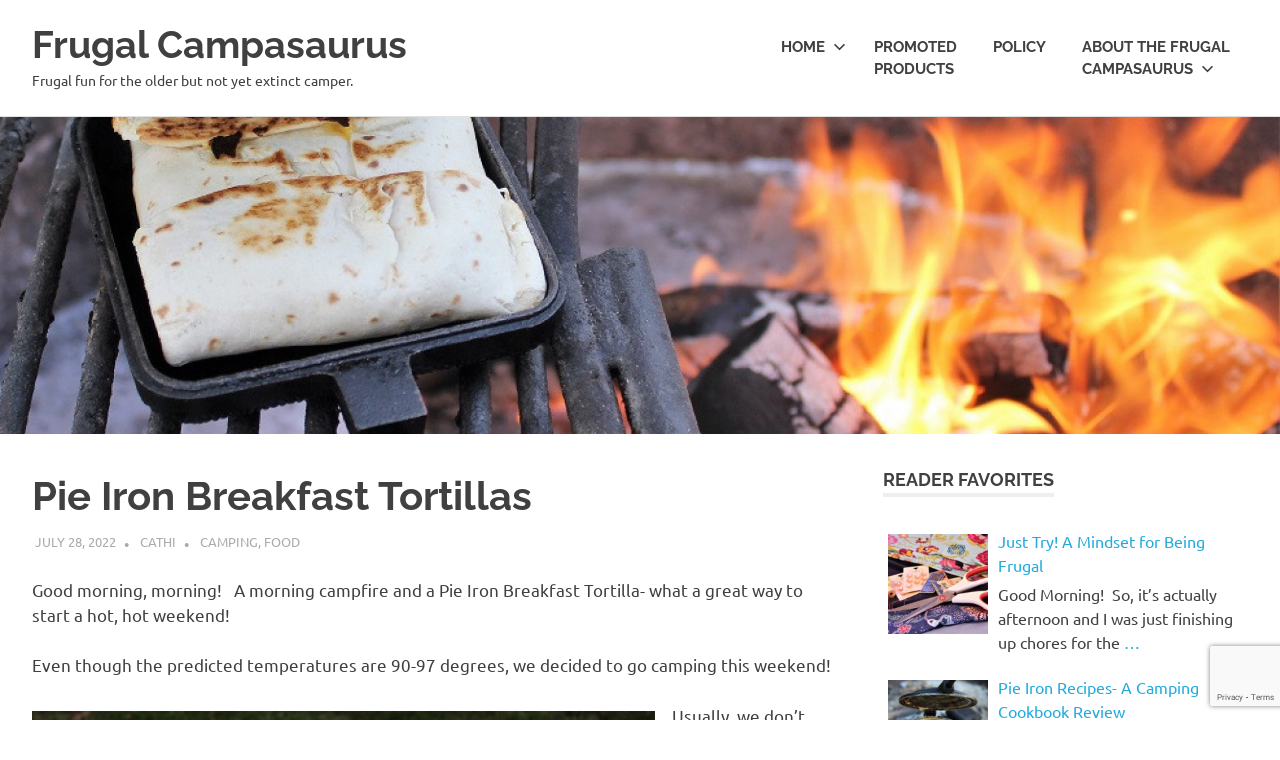

--- FILE ---
content_type: text/html; charset=UTF-8
request_url: https://frugalcampasaurus.com/2022/07/28/pie-iron-breakfast-tortillas/
body_size: 20535
content:
<!DOCTYPE html>
<html lang="en-US">

<head>
<meta charset="UTF-8">
<meta name="viewport" content="width=device-width, initial-scale=1">
<link rel="profile" href="http://gmpg.org/xfn/11">
<link rel="pingback" href="https://frugalcampasaurus.com/xmlrpc.php">

<meta name='robots' content='index, follow, max-image-preview:large, max-snippet:-1, max-video-preview:-1' />
	<style>img:is([sizes="auto" i], [sizes^="auto," i]) { contain-intrinsic-size: 3000px 1500px }</style>
	
	<!-- This site is optimized with the Yoast SEO plugin v26.2 - https://yoast.com/wordpress/plugins/seo/ -->
	<title>Pie Iron Breakfast Tortillas - Frugal Campasaurus</title>
	<link rel="canonical" href="https://frugalcampasaurus.com/2022/07/28/pie-iron-breakfast-tortillas/" />
	<meta property="og:locale" content="en_US" />
	<meta property="og:type" content="article" />
	<meta property="og:title" content="Pie Iron Breakfast Tortillas - Frugal Campasaurus" />
	<meta property="og:description" content="Good morning, morning!&nbsp;&nbsp; A morning campfire and a Pie Iron Breakfast Tortilla- what a great way to start a hot, hot weekend! Even though the predicted temperatures are 90-97 degrees, we decided to go camping..." />
	<meta property="og:url" content="https://frugalcampasaurus.com/2022/07/28/pie-iron-breakfast-tortillas/" />
	<meta property="og:site_name" content="Frugal Campasaurus" />
	<meta property="article:published_time" content="2022-07-28T13:14:20+00:00" />
	<meta property="article:modified_time" content="2022-07-28T13:14:22+00:00" />
	<meta property="og:image" content="https://frugalcampasaurus.com/wp-content/uploads/2022/07/IMG_0612-2.jpg" />
	<meta property="og:image:width" content="1000" />
	<meta property="og:image:height" content="825" />
	<meta property="og:image:type" content="image/jpeg" />
	<meta name="author" content="Cathi" />
	<meta name="twitter:card" content="summary_large_image" />
	<meta name="twitter:creator" content="@FrugalCampasaur" />
	<meta name="twitter:site" content="@FrugalCampasaur" />
	<meta name="twitter:label1" content="Written by" />
	<meta name="twitter:data1" content="Cathi" />
	<meta name="twitter:label2" content="Est. reading time" />
	<meta name="twitter:data2" content="7 minutes" />
	<script type="application/ld+json" class="yoast-schema-graph">{"@context":"https://schema.org","@graph":[{"@type":"Article","@id":"https://frugalcampasaurus.com/2022/07/28/pie-iron-breakfast-tortillas/#article","isPartOf":{"@id":"https://frugalcampasaurus.com/2022/07/28/pie-iron-breakfast-tortillas/"},"author":{"name":"Cathi","@id":"https://frugalcampasaurus.com/#/schema/person/d8bc49b9ed847dc2aeaa910fc8d686fc"},"headline":"Pie Iron Breakfast Tortillas","datePublished":"2022-07-28T13:14:20+00:00","dateModified":"2022-07-28T13:14:22+00:00","mainEntityOfPage":{"@id":"https://frugalcampasaurus.com/2022/07/28/pie-iron-breakfast-tortillas/"},"wordCount":1094,"commentCount":0,"publisher":{"@id":"https://frugalcampasaurus.com/#organization"},"image":{"@id":"https://frugalcampasaurus.com/2022/07/28/pie-iron-breakfast-tortillas/#primaryimage"},"thumbnailUrl":"https://frugalcampasaurus.com/wp-content/uploads/2022/07/IMG_0612-2.jpg","keywords":["breakfast pie iron recipe","breakfast pie irons","camp food","campfire cooking","camping","camping meals","camping recipes","cast iron pie irons","easy camping breakfast","easy pie iron meal","frugal food","leftover pie iron recipe","pie iron","pie iron recipe","pie irons"],"articleSection":["Camping","Food"],"inLanguage":"en-US","potentialAction":[{"@type":"CommentAction","name":"Comment","target":["https://frugalcampasaurus.com/2022/07/28/pie-iron-breakfast-tortillas/#respond"]}]},{"@type":"WebPage","@id":"https://frugalcampasaurus.com/2022/07/28/pie-iron-breakfast-tortillas/","url":"https://frugalcampasaurus.com/2022/07/28/pie-iron-breakfast-tortillas/","name":"Pie Iron Breakfast Tortillas - Frugal Campasaurus","isPartOf":{"@id":"https://frugalcampasaurus.com/#website"},"primaryImageOfPage":{"@id":"https://frugalcampasaurus.com/2022/07/28/pie-iron-breakfast-tortillas/#primaryimage"},"image":{"@id":"https://frugalcampasaurus.com/2022/07/28/pie-iron-breakfast-tortillas/#primaryimage"},"thumbnailUrl":"https://frugalcampasaurus.com/wp-content/uploads/2022/07/IMG_0612-2.jpg","datePublished":"2022-07-28T13:14:20+00:00","dateModified":"2022-07-28T13:14:22+00:00","breadcrumb":{"@id":"https://frugalcampasaurus.com/2022/07/28/pie-iron-breakfast-tortillas/#breadcrumb"},"inLanguage":"en-US","potentialAction":[{"@type":"ReadAction","target":["https://frugalcampasaurus.com/2022/07/28/pie-iron-breakfast-tortillas/"]}]},{"@type":"ImageObject","inLanguage":"en-US","@id":"https://frugalcampasaurus.com/2022/07/28/pie-iron-breakfast-tortillas/#primaryimage","url":"https://frugalcampasaurus.com/wp-content/uploads/2022/07/IMG_0612-2.jpg","contentUrl":"https://frugalcampasaurus.com/wp-content/uploads/2022/07/IMG_0612-2.jpg","width":1000,"height":825},{"@type":"BreadcrumbList","@id":"https://frugalcampasaurus.com/2022/07/28/pie-iron-breakfast-tortillas/#breadcrumb","itemListElement":[{"@type":"ListItem","position":1,"name":"Home","item":"https://frugalcampasaurus.com/"},{"@type":"ListItem","position":2,"name":"Pie Iron Breakfast Tortillas"}]},{"@type":"WebSite","@id":"https://frugalcampasaurus.com/#website","url":"https://frugalcampasaurus.com/","name":"Frugal Campasaurus","description":"Frugal fun for the older but not yet extinct camper.","publisher":{"@id":"https://frugalcampasaurus.com/#organization"},"potentialAction":[{"@type":"SearchAction","target":{"@type":"EntryPoint","urlTemplate":"https://frugalcampasaurus.com/?s={search_term_string}"},"query-input":{"@type":"PropertyValueSpecification","valueRequired":true,"valueName":"search_term_string"}}],"inLanguage":"en-US"},{"@type":"Organization","@id":"https://frugalcampasaurus.com/#organization","name":"Frugal Campasaurus","url":"https://frugalcampasaurus.com/","logo":{"@type":"ImageObject","inLanguage":"en-US","@id":"https://frugalcampasaurus.com/#/schema/logo/image/","url":"https://frugalcampasaurus.com/wp-content/uploads/2017/04/cropped-logo3.png","contentUrl":"https://frugalcampasaurus.com/wp-content/uploads/2017/04/cropped-logo3.png","width":473,"height":418,"caption":"Frugal Campasaurus"},"image":{"@id":"https://frugalcampasaurus.com/#/schema/logo/image/"},"sameAs":["https://x.com/FrugalCampasaur","https://www.pinterest.com/frugalcampasaur/"]},{"@type":"Person","@id":"https://frugalcampasaurus.com/#/schema/person/d8bc49b9ed847dc2aeaa910fc8d686fc","name":"Cathi","image":{"@type":"ImageObject","inLanguage":"en-US","@id":"https://frugalcampasaurus.com/#/schema/person/image/","url":"https://secure.gravatar.com/avatar/848a51cddbdad426fac99e85e8b2caf3ad4ba63607fe613467dcf0ae98ba1388?s=96&d=wavatar&r=g","contentUrl":"https://secure.gravatar.com/avatar/848a51cddbdad426fac99e85e8b2caf3ad4ba63607fe613467dcf0ae98ba1388?s=96&d=wavatar&r=g","caption":"Cathi"},"url":"https://frugalcampasaurus.com/author/cathi/"}]}</script>
	<!-- / Yoast SEO plugin. -->


<link rel='dns-prefetch' href='//www.googletagmanager.com' />
<link rel="alternate" type="application/rss+xml" title="Frugal Campasaurus &raquo; Feed" href="https://frugalcampasaurus.com/feed/" />
<link rel="alternate" type="application/rss+xml" title="Frugal Campasaurus &raquo; Comments Feed" href="https://frugalcampasaurus.com/comments/feed/" />
<link rel="alternate" type="application/rss+xml" title="Frugal Campasaurus &raquo; Pie Iron Breakfast Tortillas Comments Feed" href="https://frugalcampasaurus.com/2022/07/28/pie-iron-breakfast-tortillas/feed/" />
<script type="text/javascript">
/* <![CDATA[ */
window._wpemojiSettings = {"baseUrl":"https:\/\/s.w.org\/images\/core\/emoji\/16.0.1\/72x72\/","ext":".png","svgUrl":"https:\/\/s.w.org\/images\/core\/emoji\/16.0.1\/svg\/","svgExt":".svg","source":{"concatemoji":"https:\/\/frugalcampasaurus.com\/wp-includes\/js\/wp-emoji-release.min.js?ver=2a81e925652db2224fd0d26b8bbc78bc"}};
/*! This file is auto-generated */
!function(s,n){var o,i,e;function c(e){try{var t={supportTests:e,timestamp:(new Date).valueOf()};sessionStorage.setItem(o,JSON.stringify(t))}catch(e){}}function p(e,t,n){e.clearRect(0,0,e.canvas.width,e.canvas.height),e.fillText(t,0,0);var t=new Uint32Array(e.getImageData(0,0,e.canvas.width,e.canvas.height).data),a=(e.clearRect(0,0,e.canvas.width,e.canvas.height),e.fillText(n,0,0),new Uint32Array(e.getImageData(0,0,e.canvas.width,e.canvas.height).data));return t.every(function(e,t){return e===a[t]})}function u(e,t){e.clearRect(0,0,e.canvas.width,e.canvas.height),e.fillText(t,0,0);for(var n=e.getImageData(16,16,1,1),a=0;a<n.data.length;a++)if(0!==n.data[a])return!1;return!0}function f(e,t,n,a){switch(t){case"flag":return n(e,"\ud83c\udff3\ufe0f\u200d\u26a7\ufe0f","\ud83c\udff3\ufe0f\u200b\u26a7\ufe0f")?!1:!n(e,"\ud83c\udde8\ud83c\uddf6","\ud83c\udde8\u200b\ud83c\uddf6")&&!n(e,"\ud83c\udff4\udb40\udc67\udb40\udc62\udb40\udc65\udb40\udc6e\udb40\udc67\udb40\udc7f","\ud83c\udff4\u200b\udb40\udc67\u200b\udb40\udc62\u200b\udb40\udc65\u200b\udb40\udc6e\u200b\udb40\udc67\u200b\udb40\udc7f");case"emoji":return!a(e,"\ud83e\udedf")}return!1}function g(e,t,n,a){var r="undefined"!=typeof WorkerGlobalScope&&self instanceof WorkerGlobalScope?new OffscreenCanvas(300,150):s.createElement("canvas"),o=r.getContext("2d",{willReadFrequently:!0}),i=(o.textBaseline="top",o.font="600 32px Arial",{});return e.forEach(function(e){i[e]=t(o,e,n,a)}),i}function t(e){var t=s.createElement("script");t.src=e,t.defer=!0,s.head.appendChild(t)}"undefined"!=typeof Promise&&(o="wpEmojiSettingsSupports",i=["flag","emoji"],n.supports={everything:!0,everythingExceptFlag:!0},e=new Promise(function(e){s.addEventListener("DOMContentLoaded",e,{once:!0})}),new Promise(function(t){var n=function(){try{var e=JSON.parse(sessionStorage.getItem(o));if("object"==typeof e&&"number"==typeof e.timestamp&&(new Date).valueOf()<e.timestamp+604800&&"object"==typeof e.supportTests)return e.supportTests}catch(e){}return null}();if(!n){if("undefined"!=typeof Worker&&"undefined"!=typeof OffscreenCanvas&&"undefined"!=typeof URL&&URL.createObjectURL&&"undefined"!=typeof Blob)try{var e="postMessage("+g.toString()+"("+[JSON.stringify(i),f.toString(),p.toString(),u.toString()].join(",")+"));",a=new Blob([e],{type:"text/javascript"}),r=new Worker(URL.createObjectURL(a),{name:"wpTestEmojiSupports"});return void(r.onmessage=function(e){c(n=e.data),r.terminate(),t(n)})}catch(e){}c(n=g(i,f,p,u))}t(n)}).then(function(e){for(var t in e)n.supports[t]=e[t],n.supports.everything=n.supports.everything&&n.supports[t],"flag"!==t&&(n.supports.everythingExceptFlag=n.supports.everythingExceptFlag&&n.supports[t]);n.supports.everythingExceptFlag=n.supports.everythingExceptFlag&&!n.supports.flag,n.DOMReady=!1,n.readyCallback=function(){n.DOMReady=!0}}).then(function(){return e}).then(function(){var e;n.supports.everything||(n.readyCallback(),(e=n.source||{}).concatemoji?t(e.concatemoji):e.wpemoji&&e.twemoji&&(t(e.twemoji),t(e.wpemoji)))}))}((window,document),window._wpemojiSettings);
/* ]]> */
</script>
<link rel='stylesheet' id='poseidon-theme-fonts-css' href='https://frugalcampasaurus.com/wp-content/fonts/f5dfea3ba9b0c2aa0ffe6216a8413dc7.css?ver=20201110' type='text/css' media='all' />
<style id='wp-emoji-styles-inline-css' type='text/css'>

	img.wp-smiley, img.emoji {
		display: inline !important;
		border: none !important;
		box-shadow: none !important;
		height: 1em !important;
		width: 1em !important;
		margin: 0 0.07em !important;
		vertical-align: -0.1em !important;
		background: none !important;
		padding: 0 !important;
	}
</style>
<link rel='stylesheet' id='wp-block-library-css' href='https://frugalcampasaurus.com/wp-includes/css/dist/block-library/style.min.css?ver=2a81e925652db2224fd0d26b8bbc78bc' type='text/css' media='all' />
<style id='classic-theme-styles-inline-css' type='text/css'>
/*! This file is auto-generated */
.wp-block-button__link{color:#fff;background-color:#32373c;border-radius:9999px;box-shadow:none;text-decoration:none;padding:calc(.667em + 2px) calc(1.333em + 2px);font-size:1.125em}.wp-block-file__button{background:#32373c;color:#fff;text-decoration:none}
</style>
<link rel='stylesheet' id='awsm-ead-public-css' href='https://frugalcampasaurus.com/wp-content/plugins/embed-any-document/css/embed-public.min.css?ver=2.7.8' type='text/css' media='all' />
<style id='global-styles-inline-css' type='text/css'>
:root{--wp--preset--aspect-ratio--square: 1;--wp--preset--aspect-ratio--4-3: 4/3;--wp--preset--aspect-ratio--3-4: 3/4;--wp--preset--aspect-ratio--3-2: 3/2;--wp--preset--aspect-ratio--2-3: 2/3;--wp--preset--aspect-ratio--16-9: 16/9;--wp--preset--aspect-ratio--9-16: 9/16;--wp--preset--color--black: #000000;--wp--preset--color--cyan-bluish-gray: #abb8c3;--wp--preset--color--white: #ffffff;--wp--preset--color--pale-pink: #f78da7;--wp--preset--color--vivid-red: #cf2e2e;--wp--preset--color--luminous-vivid-orange: #ff6900;--wp--preset--color--luminous-vivid-amber: #fcb900;--wp--preset--color--light-green-cyan: #7bdcb5;--wp--preset--color--vivid-green-cyan: #00d084;--wp--preset--color--pale-cyan-blue: #8ed1fc;--wp--preset--color--vivid-cyan-blue: #0693e3;--wp--preset--color--vivid-purple: #9b51e0;--wp--preset--color--primary: #22aadd;--wp--preset--color--secondary: #0084b7;--wp--preset--color--tertiary: #005e91;--wp--preset--color--accent: #dd2e22;--wp--preset--color--highlight: #00b734;--wp--preset--color--light-gray: #eeeeee;--wp--preset--color--gray: #777777;--wp--preset--color--dark-gray: #404040;--wp--preset--gradient--vivid-cyan-blue-to-vivid-purple: linear-gradient(135deg,rgba(6,147,227,1) 0%,rgb(155,81,224) 100%);--wp--preset--gradient--light-green-cyan-to-vivid-green-cyan: linear-gradient(135deg,rgb(122,220,180) 0%,rgb(0,208,130) 100%);--wp--preset--gradient--luminous-vivid-amber-to-luminous-vivid-orange: linear-gradient(135deg,rgba(252,185,0,1) 0%,rgba(255,105,0,1) 100%);--wp--preset--gradient--luminous-vivid-orange-to-vivid-red: linear-gradient(135deg,rgba(255,105,0,1) 0%,rgb(207,46,46) 100%);--wp--preset--gradient--very-light-gray-to-cyan-bluish-gray: linear-gradient(135deg,rgb(238,238,238) 0%,rgb(169,184,195) 100%);--wp--preset--gradient--cool-to-warm-spectrum: linear-gradient(135deg,rgb(74,234,220) 0%,rgb(151,120,209) 20%,rgb(207,42,186) 40%,rgb(238,44,130) 60%,rgb(251,105,98) 80%,rgb(254,248,76) 100%);--wp--preset--gradient--blush-light-purple: linear-gradient(135deg,rgb(255,206,236) 0%,rgb(152,150,240) 100%);--wp--preset--gradient--blush-bordeaux: linear-gradient(135deg,rgb(254,205,165) 0%,rgb(254,45,45) 50%,rgb(107,0,62) 100%);--wp--preset--gradient--luminous-dusk: linear-gradient(135deg,rgb(255,203,112) 0%,rgb(199,81,192) 50%,rgb(65,88,208) 100%);--wp--preset--gradient--pale-ocean: linear-gradient(135deg,rgb(255,245,203) 0%,rgb(182,227,212) 50%,rgb(51,167,181) 100%);--wp--preset--gradient--electric-grass: linear-gradient(135deg,rgb(202,248,128) 0%,rgb(113,206,126) 100%);--wp--preset--gradient--midnight: linear-gradient(135deg,rgb(2,3,129) 0%,rgb(40,116,252) 100%);--wp--preset--font-size--small: 13px;--wp--preset--font-size--medium: 20px;--wp--preset--font-size--large: 36px;--wp--preset--font-size--x-large: 42px;--wp--preset--spacing--20: 0.44rem;--wp--preset--spacing--30: 0.67rem;--wp--preset--spacing--40: 1rem;--wp--preset--spacing--50: 1.5rem;--wp--preset--spacing--60: 2.25rem;--wp--preset--spacing--70: 3.38rem;--wp--preset--spacing--80: 5.06rem;--wp--preset--shadow--natural: 6px 6px 9px rgba(0, 0, 0, 0.2);--wp--preset--shadow--deep: 12px 12px 50px rgba(0, 0, 0, 0.4);--wp--preset--shadow--sharp: 6px 6px 0px rgba(0, 0, 0, 0.2);--wp--preset--shadow--outlined: 6px 6px 0px -3px rgba(255, 255, 255, 1), 6px 6px rgba(0, 0, 0, 1);--wp--preset--shadow--crisp: 6px 6px 0px rgba(0, 0, 0, 1);}:where(.is-layout-flex){gap: 0.5em;}:where(.is-layout-grid){gap: 0.5em;}body .is-layout-flex{display: flex;}.is-layout-flex{flex-wrap: wrap;align-items: center;}.is-layout-flex > :is(*, div){margin: 0;}body .is-layout-grid{display: grid;}.is-layout-grid > :is(*, div){margin: 0;}:where(.wp-block-columns.is-layout-flex){gap: 2em;}:where(.wp-block-columns.is-layout-grid){gap: 2em;}:where(.wp-block-post-template.is-layout-flex){gap: 1.25em;}:where(.wp-block-post-template.is-layout-grid){gap: 1.25em;}.has-black-color{color: var(--wp--preset--color--black) !important;}.has-cyan-bluish-gray-color{color: var(--wp--preset--color--cyan-bluish-gray) !important;}.has-white-color{color: var(--wp--preset--color--white) !important;}.has-pale-pink-color{color: var(--wp--preset--color--pale-pink) !important;}.has-vivid-red-color{color: var(--wp--preset--color--vivid-red) !important;}.has-luminous-vivid-orange-color{color: var(--wp--preset--color--luminous-vivid-orange) !important;}.has-luminous-vivid-amber-color{color: var(--wp--preset--color--luminous-vivid-amber) !important;}.has-light-green-cyan-color{color: var(--wp--preset--color--light-green-cyan) !important;}.has-vivid-green-cyan-color{color: var(--wp--preset--color--vivid-green-cyan) !important;}.has-pale-cyan-blue-color{color: var(--wp--preset--color--pale-cyan-blue) !important;}.has-vivid-cyan-blue-color{color: var(--wp--preset--color--vivid-cyan-blue) !important;}.has-vivid-purple-color{color: var(--wp--preset--color--vivid-purple) !important;}.has-black-background-color{background-color: var(--wp--preset--color--black) !important;}.has-cyan-bluish-gray-background-color{background-color: var(--wp--preset--color--cyan-bluish-gray) !important;}.has-white-background-color{background-color: var(--wp--preset--color--white) !important;}.has-pale-pink-background-color{background-color: var(--wp--preset--color--pale-pink) !important;}.has-vivid-red-background-color{background-color: var(--wp--preset--color--vivid-red) !important;}.has-luminous-vivid-orange-background-color{background-color: var(--wp--preset--color--luminous-vivid-orange) !important;}.has-luminous-vivid-amber-background-color{background-color: var(--wp--preset--color--luminous-vivid-amber) !important;}.has-light-green-cyan-background-color{background-color: var(--wp--preset--color--light-green-cyan) !important;}.has-vivid-green-cyan-background-color{background-color: var(--wp--preset--color--vivid-green-cyan) !important;}.has-pale-cyan-blue-background-color{background-color: var(--wp--preset--color--pale-cyan-blue) !important;}.has-vivid-cyan-blue-background-color{background-color: var(--wp--preset--color--vivid-cyan-blue) !important;}.has-vivid-purple-background-color{background-color: var(--wp--preset--color--vivid-purple) !important;}.has-black-border-color{border-color: var(--wp--preset--color--black) !important;}.has-cyan-bluish-gray-border-color{border-color: var(--wp--preset--color--cyan-bluish-gray) !important;}.has-white-border-color{border-color: var(--wp--preset--color--white) !important;}.has-pale-pink-border-color{border-color: var(--wp--preset--color--pale-pink) !important;}.has-vivid-red-border-color{border-color: var(--wp--preset--color--vivid-red) !important;}.has-luminous-vivid-orange-border-color{border-color: var(--wp--preset--color--luminous-vivid-orange) !important;}.has-luminous-vivid-amber-border-color{border-color: var(--wp--preset--color--luminous-vivid-amber) !important;}.has-light-green-cyan-border-color{border-color: var(--wp--preset--color--light-green-cyan) !important;}.has-vivid-green-cyan-border-color{border-color: var(--wp--preset--color--vivid-green-cyan) !important;}.has-pale-cyan-blue-border-color{border-color: var(--wp--preset--color--pale-cyan-blue) !important;}.has-vivid-cyan-blue-border-color{border-color: var(--wp--preset--color--vivid-cyan-blue) !important;}.has-vivid-purple-border-color{border-color: var(--wp--preset--color--vivid-purple) !important;}.has-vivid-cyan-blue-to-vivid-purple-gradient-background{background: var(--wp--preset--gradient--vivid-cyan-blue-to-vivid-purple) !important;}.has-light-green-cyan-to-vivid-green-cyan-gradient-background{background: var(--wp--preset--gradient--light-green-cyan-to-vivid-green-cyan) !important;}.has-luminous-vivid-amber-to-luminous-vivid-orange-gradient-background{background: var(--wp--preset--gradient--luminous-vivid-amber-to-luminous-vivid-orange) !important;}.has-luminous-vivid-orange-to-vivid-red-gradient-background{background: var(--wp--preset--gradient--luminous-vivid-orange-to-vivid-red) !important;}.has-very-light-gray-to-cyan-bluish-gray-gradient-background{background: var(--wp--preset--gradient--very-light-gray-to-cyan-bluish-gray) !important;}.has-cool-to-warm-spectrum-gradient-background{background: var(--wp--preset--gradient--cool-to-warm-spectrum) !important;}.has-blush-light-purple-gradient-background{background: var(--wp--preset--gradient--blush-light-purple) !important;}.has-blush-bordeaux-gradient-background{background: var(--wp--preset--gradient--blush-bordeaux) !important;}.has-luminous-dusk-gradient-background{background: var(--wp--preset--gradient--luminous-dusk) !important;}.has-pale-ocean-gradient-background{background: var(--wp--preset--gradient--pale-ocean) !important;}.has-electric-grass-gradient-background{background: var(--wp--preset--gradient--electric-grass) !important;}.has-midnight-gradient-background{background: var(--wp--preset--gradient--midnight) !important;}.has-small-font-size{font-size: var(--wp--preset--font-size--small) !important;}.has-medium-font-size{font-size: var(--wp--preset--font-size--medium) !important;}.has-large-font-size{font-size: var(--wp--preset--font-size--large) !important;}.has-x-large-font-size{font-size: var(--wp--preset--font-size--x-large) !important;}
:where(.wp-block-post-template.is-layout-flex){gap: 1.25em;}:where(.wp-block-post-template.is-layout-grid){gap: 1.25em;}
:where(.wp-block-columns.is-layout-flex){gap: 2em;}:where(.wp-block-columns.is-layout-grid){gap: 2em;}
:root :where(.wp-block-pullquote){font-size: 1.5em;line-height: 1.6;}
</style>
<link rel='stylesheet' id='contact-form-7-css' href='https://frugalcampasaurus.com/wp-content/plugins/contact-form-7/includes/css/styles.css?ver=6.1.3' type='text/css' media='all' />
<link rel='stylesheet' id='chld_thm_cfg_parent-css' href='https://frugalcampasaurus.com/wp-content/themes/poseidon/style.css?ver=2a81e925652db2224fd0d26b8bbc78bc' type='text/css' media='all' />
<link rel='stylesheet' id='poseidon-stylesheet-css' href='https://frugalcampasaurus.com/wp-content/themes/poseidon-child/style.css?ver=1.4.2.1515105110' type='text/css' media='all' />
<style id='poseidon-stylesheet-inline-css' type='text/css'>
.type-post .entry-footer .entry-tags { position: absolute; clip: rect(1px, 1px, 1px, 1px); width: 1px; height: 1px; overflow: hidden; }
</style>
<!--n2css--><!--n2js--><script type="text/javascript" src="https://frugalcampasaurus.com/wp-includes/js/jquery/jquery.min.js?ver=3.7.1" id="jquery-core-js"></script>
<script type="text/javascript" src="https://frugalcampasaurus.com/wp-includes/js/jquery/jquery-migrate.min.js?ver=3.4.1" id="jquery-migrate-js"></script>
<!--[if lt IE 9]>
<script type="text/javascript" src="https://frugalcampasaurus.com/wp-content/themes/poseidon/assets/js/html5shiv.min.js?ver=3.7.3" id="html5shiv-js"></script>
<![endif]-->
<script type="text/javascript" src="https://frugalcampasaurus.com/wp-content/themes/poseidon/assets/js/sticky-header.js?ver=20170203" id="poseidon-jquery-sticky-header-js"></script>
<script type="text/javascript" src="https://frugalcampasaurus.com/wp-content/themes/poseidon/assets/js/svgxuse.min.js?ver=1.2.6" id="svgxuse-js"></script>
<script type="text/javascript" src="https://frugalcampasaurus.com/wp-content/themes/poseidon/assets/js/jquery.flexslider-min.js?ver=2.6.0" id="jquery-flexslider-js"></script>
<script type="text/javascript" id="poseidon-slider-js-extra">
/* <![CDATA[ */
var poseidon_slider_params = {"animation":"slide","speed":"7000"};
/* ]]> */
</script>
<script type="text/javascript" src="https://frugalcampasaurus.com/wp-content/themes/poseidon/assets/js/slider.js?ver=20170421" id="poseidon-slider-js"></script>

<!-- Google tag (gtag.js) snippet added by Site Kit -->
<!-- Google Analytics snippet added by Site Kit -->
<script type="text/javascript" src="https://www.googletagmanager.com/gtag/js?id=GT-M3K4KHQ" id="google_gtagjs-js" async></script>
<script type="text/javascript" id="google_gtagjs-js-after">
/* <![CDATA[ */
window.dataLayer = window.dataLayer || [];function gtag(){dataLayer.push(arguments);}
gtag("set","linker",{"domains":["frugalcampasaurus.com"]});
gtag("js", new Date());
gtag("set", "developer_id.dZTNiMT", true);
gtag("config", "GT-M3K4KHQ", {"googlesitekit_post_type":"post"});
/* ]]> */
</script>
<link rel="https://api.w.org/" href="https://frugalcampasaurus.com/wp-json/" /><link rel="alternate" title="JSON" type="application/json" href="https://frugalcampasaurus.com/wp-json/wp/v2/posts/3888" /><link rel="EditURI" type="application/rsd+xml" title="RSD" href="https://frugalcampasaurus.com/xmlrpc.php?rsd" />

<link rel='shortlink' href='https://frugalcampasaurus.com/?p=3888' />
<link rel="alternate" title="oEmbed (JSON)" type="application/json+oembed" href="https://frugalcampasaurus.com/wp-json/oembed/1.0/embed?url=https%3A%2F%2Ffrugalcampasaurus.com%2F2022%2F07%2F28%2Fpie-iron-breakfast-tortillas%2F" />
<link rel="alternate" title="oEmbed (XML)" type="text/xml+oembed" href="https://frugalcampasaurus.com/wp-json/oembed/1.0/embed?url=https%3A%2F%2Ffrugalcampasaurus.com%2F2022%2F07%2F28%2Fpie-iron-breakfast-tortillas%2F&#038;format=xml" />
<style>
		#category-posts-3-internal ul {padding: 0;}
#category-posts-3-internal .cat-post-item img {max-width: initial; max-height: initial; margin: initial;}
#category-posts-3-internal .cat-post-author {margin-bottom: 0;}
#category-posts-3-internal .cat-post-thumbnail {margin: 5px 10px 5px 0;}
#category-posts-3-internal .cat-post-item:before {content: ""; clear: both;}
#category-posts-3-internal .cat-post-excerpt-more {display: inline-block;}
#category-posts-3-internal .cat-post-item {list-style: none; margin: 3px 0 10px; padding: 3px 0;}
#category-posts-3-internal .cat-post-current .cat-post-title {font-weight: bold; text-transform: uppercase;}
#category-posts-3-internal [class*=cat-post-tax] {font-size: 0.85em;}
#category-posts-3-internal [class*=cat-post-tax] * {display:inline-block;}
#category-posts-3-internal .cat-post-item:after {content: ""; display: table;	clear: both;}
#category-posts-3-internal .cat-post-item .cat-post-title {overflow: hidden;text-overflow: ellipsis;white-space: initial;display: -webkit-box;-webkit-line-clamp: 2;-webkit-box-orient: vertical;padding-bottom: 0 !important;}
#category-posts-3-internal .cpwp-wrap-text p {display: inline;}
#category-posts-3-internal .cat-post-item .cpwp-wrap-text {overflow: hidden;text-overflow: ellipsis;white-space: initial;display: -webkit-box;-webkit-line-clamp: 4;-webkit-box-orient: vertical;padding-bottom: 0 !important;}
#category-posts-3-internal p.cpwp-excerpt-text {min-width: 120px;}
#category-posts-3-internal .cat-post-item:after {content: ""; display: table;	clear: both;}
#category-posts-3-internal .cat-post-thumbnail {display:block; float:left; margin:5px 10px 5px 0;}
#category-posts-3-internal .cat-post-crop {overflow:hidden;display:block;}
#category-posts-3-internal p {margin:5px 0 0 0}
#category-posts-3-internal li > div {margin:5px 0 0 0; clear:both;}
#category-posts-3-internal .dashicons {vertical-align:middle;}
#category-posts-3-internal .cat-post-thumbnail .cat-post-crop img {height: 100px;}
#category-posts-3-internal .cat-post-thumbnail .cat-post-crop img {width: 100px;}
#category-posts-3-internal .cat-post-thumbnail .cat-post-crop img {object-fit: cover; max-width: 100%; display: block;}
#category-posts-3-internal .cat-post-thumbnail .cat-post-crop-not-supported img {width: 100%;}
#category-posts-3-internal .cat-post-thumbnail {max-width:100%;}
#category-posts-3-internal .cat-post-item img {margin: initial;}
#category-posts-3-internal .cat-post-white span {background-color: white;}
#category-posts-3-internal .cat-post-white img {padding-bottom: 0 !important; -webkit-transition: all 0.3s ease; -moz-transition: all 0.3s ease; -ms-transition: all 0.3s ease; -o-transition: all 0.3s ease; transition: all 0.3s ease;}
#category-posts-3-internal .cat-post-white:hover img {opacity: 0.8;}
</style>
		<meta name="generator" content="Site Kit by Google 1.164.0" />		<script type="text/javascript" async defer data-pin-color=""  data-pin-hover="true"
			src="https://frugalcampasaurus.com/wp-content/plugins/pinterest-pin-it-button-on-image-hover-and-post/js/pinit.js"></script>
		<link rel="icon" href="https://frugalcampasaurus.com/wp-content/uploads/2017/04/logo3-150x150.png" sizes="32x32" />
<link rel="icon" href="https://frugalcampasaurus.com/wp-content/uploads/2017/04/logo3.png" sizes="192x192" />
<link rel="apple-touch-icon" href="https://frugalcampasaurus.com/wp-content/uploads/2017/04/logo3.png" />
<meta name="msapplication-TileImage" content="https://frugalcampasaurus.com/wp-content/uploads/2017/04/logo3.png" />
</head>

<body class="wp-singular post-template-default single single-post postid-3888 single-format-standard wp-embed-responsive wp-theme-poseidon wp-child-theme-poseidon-child">

	
	<div id="page" class="hfeed site">

		<a class="skip-link screen-reader-text" href="#content">Skip to content</a>

		
		
		<header id="masthead" class="site-header clearfix" role="banner">

			<div class="header-main container clearfix">

				<div id="logo" class="site-branding clearfix">

										
			<p class="site-title"><a href="https://frugalcampasaurus.com/" rel="home">Frugal Campasaurus</a></p>

								
			<p class="site-description">Frugal fun for the older but not yet extinct camper.</p>

			
				</div><!-- .site-branding -->

				

	<button class="primary-menu-toggle menu-toggle" aria-controls="primary-menu" aria-expanded="false" >
		<svg class="icon icon-menu" aria-hidden="true" role="img"> <use xlink:href="https://frugalcampasaurus.com/wp-content/themes/poseidon/assets/icons/genericons-neue.svg#menu"></use> </svg><svg class="icon icon-close" aria-hidden="true" role="img"> <use xlink:href="https://frugalcampasaurus.com/wp-content/themes/poseidon/assets/icons/genericons-neue.svg#close"></use> </svg>		<span class="menu-toggle-text screen-reader-text">Menu</span>
	</button>

	<div class="primary-navigation">

		<nav id="site-navigation" class="main-navigation" role="navigation"  aria-label="Primary Menu">

			<ul id="primary-menu" class="menu"><li id="menu-item-26" class="menu-item menu-item-type-custom menu-item-object-custom menu-item-home menu-item-has-children menu-item-26"><a href="https://frugalcampasaurus.com">Home<svg class="icon icon-expand" aria-hidden="true" role="img"> <use xlink:href="https://frugalcampasaurus.com/wp-content/themes/poseidon/assets/icons/genericons-neue.svg#expand"></use> </svg></a>
<ul class="sub-menu">
	<li id="menu-item-24" class="menu-item menu-item-type-taxonomy menu-item-object-category menu-item-24"><a href="https://frugalcampasaurus.com/category/general/">General</a></li>
	<li id="menu-item-25" class="menu-item menu-item-type-taxonomy menu-item-object-category current-post-ancestor current-menu-parent current-post-parent menu-item-25"><a href="https://frugalcampasaurus.com/category/camping/">Camping</a></li>
	<li id="menu-item-92" class="menu-item menu-item-type-taxonomy menu-item-object-category menu-item-92"><a href="https://frugalcampasaurus.com/category/being-frugal/">Being Frugal</a></li>
	<li id="menu-item-1464" class="menu-item menu-item-type-taxonomy menu-item-object-category current-post-ancestor current-menu-parent current-post-parent menu-item-1464"><a href="https://frugalcampasaurus.com/category/food/">Food</a></li>
	<li id="menu-item-1919" class="menu-item menu-item-type-post_type menu-item-object-page menu-item-has-children menu-item-1919"><a href="https://frugalcampasaurus.com/summer-series/">Summer Series<svg class="icon icon-expand" aria-hidden="true" role="img"> <use xlink:href="https://frugalcampasaurus.com/wp-content/themes/poseidon/assets/icons/genericons-neue.svg#expand"></use> </svg></a>
	<ul class="sub-menu">
		<li id="menu-item-2800" class="menu-item menu-item-type-taxonomy menu-item-object-category menu-item-2800"><a href="https://frugalcampasaurus.com/category/summer-series-food-or-frugal-friday/">Food or Frugal Friday</a></li>
		<li id="menu-item-1920" class="menu-item menu-item-type-taxonomy menu-item-object-category menu-item-1920"><a href="https://frugalcampasaurus.com/category/summer-series-finish-it-friday/">Finish it Friday</a></li>
		<li id="menu-item-1921" class="menu-item menu-item-type-taxonomy menu-item-object-category menu-item-1921"><a href="https://frugalcampasaurus.com/category/summer-series-fun-or-frugal-friday/">Fun or Frugal Friday?</a></li>
	</ul>
</li>
	<li id="menu-item-1923" class="menu-item menu-item-type-taxonomy menu-item-object-category menu-item-1923"><a href="https://frugalcampasaurus.com/category/year-long-christmas-challenge/">Year Long Christmas Challenge</a></li>
	<li id="menu-item-2615" class="menu-item menu-item-type-taxonomy menu-item-object-category menu-item-2615"><a href="https://frugalcampasaurus.com/category/recommended/">Reader Favorites</a></li>
</ul>
</li>
<li id="menu-item-2697" class="menu-item menu-item-type-post_type menu-item-object-page menu-item-2697"><a href="https://frugalcampasaurus.com/promoted-products/">Promoted<br>Products</a></li>
<li id="menu-item-360" class="menu-item menu-item-type-post_type menu-item-object-page menu-item-360"><a href="https://frugalcampasaurus.com/disclaimers/">Policy</a></li>
<li id="menu-item-47" class="menu-item menu-item-type-post_type menu-item-object-post menu-item-has-children menu-item-47"><a href="https://frugalcampasaurus.com/2017/02/20/the-frugal-campasaurus/">About The Frugal<br>Campasaurus<svg class="icon icon-expand" aria-hidden="true" role="img"> <use xlink:href="https://frugalcampasaurus.com/wp-content/themes/poseidon/assets/icons/genericons-neue.svg#expand"></use> </svg></a>
<ul class="sub-menu">
	<li id="menu-item-891" class="menu-item menu-item-type-post_type menu-item-object-page menu-item-891"><a href="https://frugalcampasaurus.com/contact-us/">Contact Us</a></li>
</ul>
</li>
</ul>		</nav><!-- #site-navigation -->

	</div><!-- .primary-navigation -->



			</div><!-- .header-main -->

		</header><!-- #masthead -->

		
		
			<div id="headimg" class="header-image featured-image-header">
				<img width="1920" height="480" src="https://frugalcampasaurus.com/wp-content/uploads/2022/07/IMG_0612-2-1920x480-1659011625.jpg" class="attachment-poseidon-header-image size-poseidon-header-image wp-post-image" alt="" decoding="async" fetchpriority="high" />			</div>

			
		
		
		<div id="content" class="site-content container clearfix">

	<section id="primary" class="content-area">
		<main id="main" class="site-main" role="main">

		
<article id="post-3888" class="post-3888 post type-post status-publish format-standard has-post-thumbnail hentry category-camping category-food tag-breakfast-pie-iron-recipe tag-breakfast-pie-irons tag-camp-food tag-campfire-cooking tag-camping tag-camping-meals tag-camping-recipes tag-cast-iron-pie-irons tag-easy-camping-breakfast tag-easy-pie-iron-meal tag-frugal-food tag-leftover-pie-iron-recipe tag-pie-iron tag-pie-iron-recipe tag-pie-irons">

	
	<header class="entry-header">

		<h1 class="entry-title">Pie Iron Breakfast Tortillas</h1>
		<div class="entry-meta"><span class="meta-date"><a href="https://frugalcampasaurus.com/2022/07/28/pie-iron-breakfast-tortillas/" title="7:14 am" rel="bookmark"><time class="entry-date published updated" datetime="2022-07-28T07:14:20-06:00">July 28, 2022</time></a></span><span class="meta-author"> <span class="author vcard"><a class="url fn n" href="https://frugalcampasaurus.com/author/cathi/" title="View all posts by Cathi" rel="author">Cathi</a></span></span><span class="meta-category"> <a href="https://frugalcampasaurus.com/category/camping/" rel="category tag">Camping</a>, <a href="https://frugalcampasaurus.com/category/food/" rel="category tag">Food</a></span></div>
	</header><!-- .entry-header -->

	<div class="entry-content clearfix">

		
<p>Good morning, morning!&nbsp;&nbsp; A morning campfire and a Pie Iron Breakfast Tortilla- what a great way to start a hot, hot weekend!</p>



<p>Even though the predicted temperatures are 90-97 degrees, we decided to go camping this weekend!</p>


<div class="wp-block-image">
<figure class="alignleft size-full is-resized"><a href="https://frugalcampasaurus.com/wp-content/uploads/2022/07/IMG_0608-2.jpg" target="_blank" rel="noreferrer noopener"><img decoding="async" src="https://frugalcampasaurus.com/wp-content/uploads/2022/07/IMG_0608-2.jpg" alt="" class="wp-image-3891" width="623" height="459" srcset="https://frugalcampasaurus.com/wp-content/uploads/2022/07/IMG_0608-2.jpg 1000w, https://frugalcampasaurus.com/wp-content/uploads/2022/07/IMG_0608-2-300x221.jpg 300w, https://frugalcampasaurus.com/wp-content/uploads/2022/07/IMG_0608-2-768x566.jpg 768w" sizes="(max-width: 623px) 100vw, 623px" /></a><figcaption><em>The pantry baskets make it easy to carry everything out.</em></figcaption></figure></div>


<p>Usually, we don’t camp in hot weather, but that means no camping in July or August. The camping season goes by so quickly that we hate to miss 2 whole months. </p>



<p>This weekend, I’m going to enjoy the cooler mornings with a campfire and camp cooking.  I&#8217;m also going to try to enjoy the afternoons inside with air conditioning.</p>



<p>We like primitive, non-electric sites and I love being outside when we are camping, but that is not always practical or even safe. My family also says I get grumpy when it&#8217;s hot.  So we got an electric site and  I’m going to try to stay inside during the hot part of the day. Maybe, if this weekend is fun, despite 90 degree weather, we can camp more often in July and August.</p>


<div class="wp-block-image">
<figure class="alignright size-full is-resized"><a href="https://frugalcampasaurus.com/wp-content/uploads/2022/07/IMG_0609-2.jpg" target="_blank" rel="noreferrer noopener"><img decoding="async" src="https://frugalcampasaurus.com/wp-content/uploads/2022/07/IMG_0609-2.jpg" alt="" class="wp-image-3892" width="666" height="476" srcset="https://frugalcampasaurus.com/wp-content/uploads/2022/07/IMG_0609-2.jpg 1000w, https://frugalcampasaurus.com/wp-content/uploads/2022/07/IMG_0609-2-300x214.jpg 300w, https://frugalcampasaurus.com/wp-content/uploads/2022/07/IMG_0609-2-768x548.jpg 768w" sizes="(max-width: 666px) 100vw, 666px" /></a><figcaption><em>All ready to fold!</em></figcaption></figure></div>


<p>I’ve had a great, relaxing start to the weekend. </p>



<p>We heard an owl as the husband left early for work, then I heard a woodpecker and someone singing in the shower house. I am pretty sure they didn’t realize that the bathrooms echo a lot, but it sounded nice and they sounded happy to start the weekend also.</p>



<p>I love <a href="https://frugalcampasaurus.com/2019/11/14/camping-funnel-cakes-a-surprisingly-easy-treat/" target="_blank" rel="noreferrer noopener">cooking over the campfire</a> and Pie Iron Breakfast Tortillas was an easy, quick breakfast that I enjoyed before the day heated up.</p>



<p>Half of our pie irons <a href="https://frugalcampasaurus.com/2019/10/14/pie-iron-care-and-maintenance/" target="_blank" rel="noreferrer noopener">needed care</a> since our last camping trip was in early June, but I found a few good ones to use. I cleaned and seasoned the others after breakfast as the fire died down.</p>



<p>Pie Iron Breakfast Tortillas is a scrambled egg pie iron sandwich and there are many variations. You can use leftover scrambled egg, leftover breakfast meat, vegies, <a href="https://frugalcampasaurus.com/2018/08/15/an-easy-camping-breakfast-scrambled-breakfast-pie-irons/" target="_blank" rel="noreferrer noopener">sliced bread</a>, probably even <a href="https://frugalcampasaurus.com/2017/08/01/my-favorite-frugal-recipe-bread-in-a-bucket/" target="_blank" rel="noreferrer noopener">Bucket O’Bread.</a></p>



<p>I used tortillas-they were quick, yummy and crispy!</p>


<div class="wp-block-image">
<figure class="alignleft size-full is-resized"><a href="https://frugalcampasaurus.com/wp-content/uploads/2022/07/IMG_0610-2.jpg" target="_blank" rel="noreferrer noopener"><img loading="lazy" decoding="async" src="https://frugalcampasaurus.com/wp-content/uploads/2022/07/IMG_0610-2.jpg" alt="" class="wp-image-3893" width="657" height="438" srcset="https://frugalcampasaurus.com/wp-content/uploads/2022/07/IMG_0610-2.jpg 1000w, https://frugalcampasaurus.com/wp-content/uploads/2022/07/IMG_0610-2-300x200.jpg 300w, https://frugalcampasaurus.com/wp-content/uploads/2022/07/IMG_0610-2-768x511.jpg 768w, https://frugalcampasaurus.com/wp-content/uploads/2022/07/IMG_0610-2-840x560.jpg 840w, https://frugalcampasaurus.com/wp-content/uploads/2022/07/IMG_0610-2-120x80.jpg 120w, https://frugalcampasaurus.com/wp-content/uploads/2022/07/IMG_0610-2-360x240.jpg 360w, https://frugalcampasaurus.com/wp-content/uploads/2022/07/IMG_0610-2-600x400.jpg 600w" sizes="auto, (max-width: 657px) 100vw, 657px" /></a><figcaption><em>The medium sized tortillas needed a small patch to cover a gap-don&#8217;t want to lose the cheese!</em></figcaption></figure></div>


<p>I made new scrambled eggs in the microwave since I didn’t have leftovers. </p>



<p>I also didn’t have leftover sausage or bacon, so to keep breakfast quick I used some shaved ham I had bought for sandwiches.</p>



<p>For years, I did not use tortillas in a pie iron. We make and enjoy <a href="https://frugalcampasaurus.com/2020/08/25/campfire-breakfast-burritos/" target="_blank" rel="noreferrer noopener">breakfast burritos</a> in the <a href="https://www.amazon.com/gp/product/B0009JKG9M/ref=as_li_ss_tl?ie=UTF8&amp;linkCode=ll1&amp;tag=frugalcampa06-20&amp;linkId=433b33e2a90bb32f13a1b46414a901ea" target="_blank" rel="noreferrer noopener">cast iron skillet</a> but I thought folding them would make a thick chewy spot and cutting them to fit was a waste of food.</p>



<p>Actually, it was a waste of time-<strong>mine!</strong></p>



<p>Neither of my concerns were true- I can make <a href="https://frugalcampasaurus.com/2019/05/18/campfire-cinnamon-tortilla-tidbits/" target="_blank" rel="noreferrer noopener">snacks</a> if I cut the big tortillas and <a href="https://frugalcampasaurus.com/2020/10/16/pie-iron-leftover-recipe-folded-tortilla-tacos/" target="_blank" rel="noreferrer noopener">folding </a>does not make a tough chewy spot. We could have been enjoying crispy tortilla pie irons for years!</p>



<p>This morning, I used medium-sized tortillas with my ham, scrambled egg and cheese. When I folded them up in the pie iron, there was a small quarter-sized gap. I tore a small patch from the folded over part of the tortilla. It worked great-none of the cheese leaked out.</p>



<h2 class="wp-block-heading">Pie Iron Breakfast Tortilla Recipe, for 1 pie iron sandwich</h2>



<p><strong>1 egg, scrambled and cooked</strong></p>



<p><strong>1/2-1 slice of American cheese</strong></p>



<p><strong>2 Tablespoons shaved ham-or any leftover breakfast meat</strong></p>



<p><strong>1 flour tortilla</strong></p>



<p><strong>options- onions, green peppers, mushrooms or cherry tomatoes might be good also</strong></p>



<p>*****</p>


<div class="wp-block-image">
<figure class="alignright size-full is-resized"><a href="https://frugalcampasaurus.com/wp-content/uploads/2022/07/IMG_0612-2.jpg" target="_blank" rel="noreferrer noopener"><img loading="lazy" decoding="async" src="https://frugalcampasaurus.com/wp-content/uploads/2022/07/IMG_0612-2.jpg" alt="" class="wp-image-3894" width="669" height="553" srcset="https://frugalcampasaurus.com/wp-content/uploads/2022/07/IMG_0612-2.jpg 1000w, https://frugalcampasaurus.com/wp-content/uploads/2022/07/IMG_0612-2-300x248.jpg 300w, https://frugalcampasaurus.com/wp-content/uploads/2022/07/IMG_0612-2-768x634.jpg 768w" sizes="auto, (max-width: 669px) 100vw, 669px" /></a><figcaption><em>Time to flip!</em></figcaption></figure></div>


<p>Lightly oil the pie irons, so the tortillas don’t stick while cooking. Place tortilla in one half of the pie iron, centering it.</p>



<p>Press scrambled egg and cut up ham into the tortilla and top with cheese.  It needs to be full so there is good contact between the tortilla and the pie iron. </p>



<p>Press in gently; try not to tear the tortillas.  I have tore some and still used them, sometimes the  cheese leaks out but the pie irons are not too hard to clean. Fold tortilla sides in, overlapping them. I had a small gap where the medium sized tortillas didn&#8217;t meet,so I  tore a patch from the folded over part and it worked great.</p>



<p>Close the other half of the pie iron cooker. Since the tortilla is all folded in to make the crust, there shouldn’t be any extra that sticks out of the pie iron.</p>


<div class="wp-block-image">
<figure class="alignleft size-full is-resized"><a href="https://frugalcampasaurus.com/wp-content/uploads/2022/07/IMG_0613-2.jpg" target="_blank" rel="noreferrer noopener"><img loading="lazy" decoding="async" src="https://frugalcampasaurus.com/wp-content/uploads/2022/07/IMG_0613-2.jpg" alt="" class="wp-image-3896" width="633" height="476" srcset="https://frugalcampasaurus.com/wp-content/uploads/2022/07/IMG_0613-2.jpg 1000w, https://frugalcampasaurus.com/wp-content/uploads/2022/07/IMG_0613-2-300x226.jpg 300w, https://frugalcampasaurus.com/wp-content/uploads/2022/07/IMG_0613-2-768x578.jpg 768w" sizes="auto, (max-width: 633px) 100vw, 633px" /></a><figcaption><em>So yummy- tastes like another!</em></figcaption></figure></div>


<p>Cook on both sides over the fire until golden brown and crispy. I check them after a few minutes, and then flip and cook the other side when the first side is golden brown.</p>



<p>The cooking time depends on the heat of the fire. This morning I had a smaller fire, so I couldn&#8217;t leave the pie iron on the campfire grate shelf-it wasn&#8217;t getting golden. So, I held it in the flames.</p>



<p>Of course, I usually cook right in the flames since I am impatient.  This is quicker, but I check the sandwiches more often so they don’t burn.  It also ruins the Teflon pie irons, so I  prefer<a href="https://www.amazon.com/gp/product/B000FNLXWG/ref=as_li_ss_tl?ie=UTF8&amp;linkCode=ll1&amp;tag=frugalcampa06-20&amp;linkId=976b16b66a9cd4c27228a114c25df3ed" target="_blank" rel="noreferrer noopener"> cast iron pie irons</a>.  They are heavier, but hold up to the heat better than the Teflon pie irons we used to have.</p>


<div class="wp-block-image">
<figure class="alignright size-full is-resized"><a href="https://frugalcampasaurus.com/wp-content/uploads/2022/07/IMG_0614-2.jpg" target="_blank" rel="noreferrer noopener"><img loading="lazy" decoding="async" src="https://frugalcampasaurus.com/wp-content/uploads/2022/07/IMG_0614-2.jpg" alt="" class="wp-image-3897" width="630" height="435" srcset="https://frugalcampasaurus.com/wp-content/uploads/2022/07/IMG_0614-2.jpg 1000w, https://frugalcampasaurus.com/wp-content/uploads/2022/07/IMG_0614-2-300x207.jpg 300w, https://frugalcampasaurus.com/wp-content/uploads/2022/07/IMG_0614-2-768x529.jpg 768w" sizes="auto, (max-width: 630px) 100vw, 630px" /></a><figcaption><em>I&#8217;m glad I could enjoy the cool morning with a campfire breakfast! </em></figcaption></figure></div>


<p>It is good that both kinds are easy to clean-since we haven&#8217;t camped for over a month, I had 6 extra ones to do! </p>



<p> I wash the inside of pie iron cookers, and then dry over the coals.  After they are dry and coolish, I lightly oil and store in our <a href="https://www.amazon.com/gp/product/B004A2Z27A/ref=as_li_ss_tl?ie=UTF8&amp;linkCode=ll1&amp;tag=frugalcampa06-20&amp;linkId=c5839cff3f23753fe20b8eb62b100fab" target="_blank" rel="noreferrer noopener">Pie Iron Storage Bag</a>.  I don’t worry about washing the sooty outside of the pie irons; the bag contains them all and keeps the soot away from anything else.</p>



<p>Pie irons are <a href="https://frugalcampasaurus.com/2017/05/16/a-great-camping-breakfast-bacon-pie-irons/" target="_blank" rel="noreferrer noopener">so easy to cook</a> with and <a href="https://frugalcampasaurus.com/2019/10/14/pie-iron-care-and-maintenance/" target="_blank" rel="noreferrer noopener">so easy to clean</a>, I really only have one problem-they take sooooo long to cool down to eat!  Well, at least it can seem long but it really is only a few minutes.  My first one was so yummy, that like the husband says ‘it tastes like another!’  At least making the second pie iron kept me busy while the other cooled.</p>


<div class="wp-block-image">
<figure class="alignright size-large is-resized"><a href="https://frugalcampasaurus.com/wp-content/uploads/2022/07/IMG_0613-2-Copy-scaled.jpg" target="_blank" rel="noreferrer noopener"><img loading="lazy" decoding="async" src="https://frugalcampasaurus.com/wp-content/uploads/2022/07/IMG_0613-2-Copy-491x1024.jpg" alt="" class="wp-image-3895" width="194" height="404" srcset="https://frugalcampasaurus.com/wp-content/uploads/2022/07/IMG_0613-2-Copy-491x1024.jpg 491w, https://frugalcampasaurus.com/wp-content/uploads/2022/07/IMG_0613-2-Copy-144x300.jpg 144w, https://frugalcampasaurus.com/wp-content/uploads/2022/07/IMG_0613-2-Copy-768x1601.jpg 768w, https://frugalcampasaurus.com/wp-content/uploads/2022/07/IMG_0613-2-Copy-737x1536.jpg 737w, https://frugalcampasaurus.com/wp-content/uploads/2022/07/IMG_0613-2-Copy-983x2048.jpg 983w, https://frugalcampasaurus.com/wp-content/uploads/2022/07/IMG_0613-2-Copy-scaled.jpg 960w" sizes="auto, (max-width: 194px) 100vw, 194px" /></a></figure></div>


<p>I am hoping to enjoy the rest of this hot, hot weekend as much as I did the morning campfire and easy breakfast, the Pie Iron Breakfast Tortilla. Hopefully, you can enjoy a Pie Iron Breakfast Tortilla soon!</p>



<p><strong>Happy Camping (even in hot, hot weather?)</strong></p>



<p><strong>Frugal Campasaurus</strong></p>

		
	</div><!-- .entry-content -->

	<footer class="entry-footer">

		
			<div class="entry-tags clearfix">
				<span class="meta-tags">
					<a href="https://frugalcampasaurus.com/tag/breakfast-pie-iron-recipe/" rel="tag">breakfast pie iron recipe</a><a href="https://frugalcampasaurus.com/tag/breakfast-pie-irons/" rel="tag">breakfast pie irons</a><a href="https://frugalcampasaurus.com/tag/camp-food/" rel="tag">camp food</a><a href="https://frugalcampasaurus.com/tag/campfire-cooking/" rel="tag">campfire cooking</a><a href="https://frugalcampasaurus.com/tag/camping/" rel="tag">camping</a><a href="https://frugalcampasaurus.com/tag/camping-meals/" rel="tag">camping meals</a><a href="https://frugalcampasaurus.com/tag/camping-recipes/" rel="tag">camping recipes</a><a href="https://frugalcampasaurus.com/tag/cast-iron-pie-irons/" rel="tag">cast iron pie irons</a><a href="https://frugalcampasaurus.com/tag/easy-camping-breakfast/" rel="tag">easy camping breakfast</a><a href="https://frugalcampasaurus.com/tag/easy-pie-iron-meal/" rel="tag">easy pie iron meal</a><a href="https://frugalcampasaurus.com/tag/frugal-food/" rel="tag">frugal food</a><a href="https://frugalcampasaurus.com/tag/leftover-pie-iron-recipe/" rel="tag">leftover pie iron recipe</a><a href="https://frugalcampasaurus.com/tag/pie-iron/" rel="tag">pie iron</a><a href="https://frugalcampasaurus.com/tag/pie-iron-recipe/" rel="tag">pie iron recipe</a><a href="https://frugalcampasaurus.com/tag/pie-irons/" rel="tag">pie irons</a>				</span>
			</div><!-- .entry-tags -->

							
	<nav class="navigation post-navigation" aria-label="Posts">
		<h2 class="screen-reader-text">Post navigation</h2>
		<div class="nav-links"><div class="nav-previous"><a href="https://frugalcampasaurus.com/2022/06/27/christmas-challenge-redoing-a-vintage-wreath/" rel="prev"><span class="screen-reader-text">Previous Post:</span>Christmas Challenge:  Redoing a Vintage Wreath</a></div><div class="nav-next"><a href="https://frugalcampasaurus.com/2022/08/07/frugal-finds-friday-a-new-nativity/" rel="next"><span class="screen-reader-text">Next Post:</span>Frugal Finds Friday:  A New Nativity</a></div></div>
	</nav>
	</footer><!-- .entry-footer -->

</article>

<div id="comments" class="comments-area">

	
	
	
		<div id="respond" class="comment-respond">
		<h3 id="reply-title" class="comment-reply-title"><span>Leave a Reply</span> <small><a rel="nofollow" id="cancel-comment-reply-link" href="/2022/07/28/pie-iron-breakfast-tortillas/#respond" style="display:none;">Cancel reply</a></small></h3><form action="https://frugalcampasaurus.com/wp-comments-post.php" method="post" id="commentform" class="comment-form"><p class="comment-notes"><span id="email-notes">Your email address will not be published.</span> <span class="required-field-message">Required fields are marked <span class="required">*</span></span></p><p class="comment-form-comment"><label for="comment">Comment <span class="required">*</span></label> <textarea id="comment" name="comment" cols="45" rows="8" maxlength="65525" required></textarea></p><p class="comment-form-author"><label for="author">Name <span class="required">*</span></label> <input id="author" name="author" type="text" value="" size="30" maxlength="245" autocomplete="name" required /></p>
<p class="comment-form-email"><label for="email">Email <span class="required">*</span></label> <input id="email" name="email" type="email" value="" size="30" maxlength="100" aria-describedby="email-notes" autocomplete="email" required /></p>
<p class="comment-form-url"><label for="url">Website</label> <input id="url" name="url" type="url" value="" size="30" maxlength="200" autocomplete="url" /></p>
<p class="form-submit"><input name="submit" type="submit" id="submit" class="submit" value="Post Comment" /> <input type='hidden' name='comment_post_ID' value='3888' id='comment_post_ID' />
<input type='hidden' name='comment_parent' id='comment_parent' value='0' />
</p><p style="display: none;"><input type="hidden" id="akismet_comment_nonce" name="akismet_comment_nonce" value="1b5a679487" /></p><p style="display: none !important;" class="akismet-fields-container" data-prefix="ak_"><label>&#916;<textarea name="ak_hp_textarea" cols="45" rows="8" maxlength="100"></textarea></label><input type="hidden" id="ak_js_1" name="ak_js" value="49"/><script>document.getElementById( "ak_js_1" ).setAttribute( "value", ( new Date() ).getTime() );</script></p></form>	</div><!-- #respond -->
	<p class="akismet_comment_form_privacy_notice">This site uses Akismet to reduce spam. <a href="https://akismet.com/privacy/" target="_blank" rel="nofollow noopener">Learn how your comment data is processed.</a></p>
</div><!-- #comments -->

		</main><!-- #main -->
	</section><!-- #primary -->

	
	<section id="secondary" class="sidebar widget-area clearfix" role="complementary">

		<aside id="category-posts-3" class="widget cat-post-widget clearfix"><div class="widget-header"><h3 class="widget-title"><a href="https://frugalcampasaurus.com/category/recommended/">Reader Favorites</a></h3></div><ul id="category-posts-3-internal" class="category-posts-internal">
<li class='cat-post-item'><div><a class="cat-post-thumbnail cat-post-white" href="https://frugalcampasaurus.com/2017/03/14/just-try/" title="Just Try!  A Mindset for Being Frugal"><span class="cat-post-crop cat-post-format cat-post-format-standard"><img width="100" height="100" src="https://frugalcampasaurus.com/wp-content/uploads/2017/03/large-scissors-feature-150x150.jpg" class="attachment-thumbnail size-thumbnail wp-post-image" alt="" data-cat-posts-width="100" data-cat-posts-height="100" loading="lazy" /></span></a>
<a class="cat-post-title" href="https://frugalcampasaurus.com/2017/03/14/just-try/" rel="bookmark">Just Try!  A Mindset for Being Frugal</a>
<p class="cpwp-excerpt-text">Good Morning!  So, it’s actually afternoon and I was just finishing up chores for the <a class="cat-post-excerpt-more" href="https://frugalcampasaurus.com/2017/03/14/just-try/" title="Continue reading Just Try!  A Mindset for Being Frugal">&#8230;</a></p></div></li><li class='cat-post-item'><div><a class="cat-post-thumbnail cat-post-white" href="https://frugalcampasaurus.com/2017/05/06/pie-iron-recipes-a-camping-cookbook-review/" title="Pie Iron Recipes- A Camping Cookbook Review"><span class="cat-post-crop cat-post-format cat-post-format-standard"><img width="100" height="100" src="https://frugalcampasaurus.com/wp-content/uploads/2017/05/Round-breakfast-puff-150x150.jpg" class="attachment-thumbnail size-thumbnail wp-post-image" alt="" data-cat-posts-width="100" data-cat-posts-height="100" loading="lazy" /></span></a>
<a class="cat-post-title" href="https://frugalcampasaurus.com/2017/05/06/pie-iron-recipes-a-camping-cookbook-review/" rel="bookmark">Pie Iron Recipes- A Camping Cookbook Review</a>
<p class="cpwp-excerpt-text">Good morning!  I love a campfire:  the glow, the warmth, the flickering flames, the smoky <a class="cat-post-excerpt-more" href="https://frugalcampasaurus.com/2017/05/06/pie-iron-recipes-a-camping-cookbook-review/" title="Continue reading Pie Iron Recipes- A Camping Cookbook Review">&#8230;</a></p></div></li><li class='cat-post-item'><div><a class="cat-post-thumbnail cat-post-white" href="https://frugalcampasaurus.com/2018/06/19/our-top-5-practical-luxury-camping-items/" title="Our Top 5 Practical Luxury Camping Items!"><span class="cat-post-crop cat-post-format cat-post-format-standard"><img width="100" height="100" src="https://frugalcampasaurus.com/wp-content/uploads/2018/06/header-Copy-150x150.png" class="attachment-thumbnail size-thumbnail wp-post-image" alt="" data-cat-posts-width="100" data-cat-posts-height="100" loading="lazy" /></span></a>
<a class="cat-post-title" href="https://frugalcampasaurus.com/2018/06/19/our-top-5-practical-luxury-camping-items/" rel="bookmark">Our Top 5 Practical Luxury Camping Items!</a>
<p class="cpwp-excerpt-text">Good morning!  Practical luxuries-2 words that usually don’t go together.  But some of our favorite <a class="cat-post-excerpt-more" href="https://frugalcampasaurus.com/2018/06/19/our-top-5-practical-luxury-camping-items/" title="Continue reading Our Top 5 Practical Luxury Camping Items!">&#8230;</a></p></div></li><li class='cat-post-item'><div><a class="cat-post-thumbnail cat-post-white" href="https://frugalcampasaurus.com/2017/10/21/new-dutch-oven-cooking-method-delicious-cinnamon-rolls/" title="New (to me) Dutch Oven Cooking Method= Delicious Cinnamon Rolls!"><span class="cat-post-crop cat-post-format cat-post-format-standard"><img width="100" height="100" src="https://frugalcampasaurus.com/wp-content/uploads/2017/10/cooking-cinnamon-rolls-150x150.jpg" class="attachment-thumbnail size-thumbnail wp-post-image" alt="" data-cat-posts-width="100" data-cat-posts-height="100" loading="lazy" /></span></a>
<a class="cat-post-title" href="https://frugalcampasaurus.com/2017/10/21/new-dutch-oven-cooking-method-delicious-cinnamon-rolls/" rel="bookmark">New (to me) Dutch Oven Cooking Method= Delicious Cinnamon Rolls!</a>
<p class="cpwp-excerpt-text">Good morning!  I was so excited this weekend!  Even though, it rained from Friday night <a class="cat-post-excerpt-more" href="https://frugalcampasaurus.com/2017/10/21/new-dutch-oven-cooking-method-delicious-cinnamon-rolls/" title="Continue reading New (to me) Dutch Oven Cooking Method= Delicious Cinnamon Rolls!">&#8230;</a></p></div></li></ul>
</aside><aside id="categorizedtagcloudwidget-3" class="widget widget_categorizedtagcloudwidget clearfix">
    <div id="categorized-tag-cloud"><span id="categorized-tag-cloud-el-1"><a href="https://frugalcampasaurus.com/tag/camp-food/" class="tag-cloud-link tag-link-14 tag-link-position-1" style="font-size: 17.366197183099pt;" aria-label="camp food (52 items)">camp food</a></span> <span id="categorized-tag-cloud-el-2"><a href="https://frugalcampasaurus.com/tag/pie-iron/" class="tag-cloud-link tag-link-89 tag-link-position-2" style="font-size: 10.239436619718pt;" aria-label="pie iron (17 items)">pie iron</a></span> <span id="categorized-tag-cloud-el-3"><a href="https://frugalcampasaurus.com/tag/cast-iron-pie-irons/" class="tag-cloud-link tag-link-374 tag-link-position-3" style="font-size: 10.239436619718pt;" aria-label="cast iron pie irons (17 items)">cast iron pie irons</a></span> <span id="categorized-tag-cloud-el-4"><a href="https://frugalcampasaurus.com/tag/pie-iron-recipe/" class="tag-cloud-link tag-link-196 tag-link-position-4" style="font-size: 10.859154929577pt;" aria-label="pie iron recipe (19 items)">pie iron recipe</a></span> <span id="categorized-tag-cloud-el-5"><a href="https://frugalcampasaurus.com/tag/camping-trips/" class="tag-cloud-link tag-link-9 tag-link-position-5" style="font-size: 11.788732394366pt;" aria-label="camping trips (22 items)">camping trips</a></span> <span id="categorized-tag-cloud-el-6"><a href="https://frugalcampasaurus.com/tag/frugal/" class="tag-cloud-link tag-link-22 tag-link-position-6" style="font-size: 20pt;" aria-label="frugal (76 items)">frugal</a></span> <span id="categorized-tag-cloud-el-7"><a href="https://frugalcampasaurus.com/tag/thrift-stores/" class="tag-cloud-link tag-link-40 tag-link-position-7" style="font-size: 9pt;" aria-label="thrift stores (14 items)">thrift stores</a></span> <span id="categorized-tag-cloud-el-8"><a href="https://frugalcampasaurus.com/tag/christmas-project/" class="tag-cloud-link tag-link-123 tag-link-position-8" style="font-size: 13.647887323944pt;" aria-label="Christmas project (29 items)">Christmas project</a></span> <span id="categorized-tag-cloud-el-9"><a href="https://frugalcampasaurus.com/tag/garage-sale/" class="tag-cloud-link tag-link-57 tag-link-position-9" style="font-size: 12.098591549296pt;" aria-label="garage sale (23 items)">garage sale</a></span> <span id="categorized-tag-cloud-el-10"><a href="https://frugalcampasaurus.com/tag/pie-irons/" class="tag-cloud-link tag-link-97 tag-link-position-10" style="font-size: 13.802816901408pt;" aria-label="pie irons (30 items)">pie irons</a></span> <span id="categorized-tag-cloud-el-11"><a href="https://frugalcampasaurus.com/tag/camping/" class="tag-cloud-link tag-link-28 tag-link-position-11" style="font-size: 16.12676056338pt;" aria-label="camping (43 items)">camping</a></span> <span id="categorized-tag-cloud-el-12"><a href="https://frugalcampasaurus.com/tag/frugal-food/" class="tag-cloud-link tag-link-48 tag-link-position-12" style="font-size: 13.647887323944pt;" aria-label="frugal food (29 items)">frugal food</a></span> <span id="categorized-tag-cloud-el-13"><a href="https://frugalcampasaurus.com/tag/family-fun/" class="tag-cloud-link tag-link-114 tag-link-position-13" style="font-size: 15.352112676056pt;" aria-label="family fun (38 items)">family fun</a></span> <span id="categorized-tag-cloud-el-14"><a href="https://frugalcampasaurus.com/tag/easy-camping-breakfast/" class="tag-cloud-link tag-link-226 tag-link-position-14" style="font-size: 9.3098591549296pt;" aria-label="easy camping breakfast (15 items)">easy camping breakfast</a></span> <span id="categorized-tag-cloud-el-15"><a href="https://frugalcampasaurus.com/tag/campfire-cooking/" class="tag-cloud-link tag-link-199 tag-link-position-15" style="font-size: 14.577464788732pt;" aria-label="campfire cooking (34 items)">campfire cooking</a></span> </div>
  	<style>
  	
  		#categorized-tag-cloud a, #categorized-tag-cloud a:visited { text-decoration:none; }
      #categorized-tag-cloud a:hover { text-decoration:none; color:black; }
    		#categorized-tag-cloud-el-1 a, #categorized-tag-cloud-el-1 a:visited { color:#55f; }
    		#categorized-tag-cloud-el-2 a, #categorized-tag-cloud-el-2 a:visited { color:#c80; }
    		#categorized-tag-cloud-el-3 a, #categorized-tag-cloud-el-3 a:visited { color:#783; }
    		#categorized-tag-cloud-el-4 a, #categorized-tag-cloud-el-4 a:visited { color:#9b3; }
    		#categorized-tag-cloud-el-5 a, #categorized-tag-cloud-el-5 a:visited { color:#c23; }
    		#categorized-tag-cloud-el-6 a, #categorized-tag-cloud-el-6 a:visited { color:#ead; }
    		#categorized-tag-cloud-el-7 a, #categorized-tag-cloud-el-7 a:visited { color:#605; }
    		#categorized-tag-cloud-el-8 a, #categorized-tag-cloud-el-8 a:visited { color:#527; }
    		#categorized-tag-cloud-el-9 a, #categorized-tag-cloud-el-9 a:visited { color:#6fd; }
    		#categorized-tag-cloud-el-10 a, #categorized-tag-cloud-el-10 a:visited { color:#188; }
    		#categorized-tag-cloud-el-11 a, #categorized-tag-cloud-el-11 a:visited { color:#661; }
    		#categorized-tag-cloud-el-12 a, #categorized-tag-cloud-el-12 a:visited { color:#057; }
    		#categorized-tag-cloud-el-13 a, #categorized-tag-cloud-el-13 a:visited { color:#1f0; }
    		#categorized-tag-cloud-el-14 a, #categorized-tag-cloud-el-14 a:visited { color:#130; }
    		#categorized-tag-cloud-el-15 a, #categorized-tag-cloud-el-15 a:visited { color:#e79; }
  	</style></aside>
	</section><!-- #secondary -->



	</div><!-- #content -->

	
	<div id="footer" class="footer-wrap">

		<footer id="colophon" class="site-footer container clearfix" role="contentinfo">

			
			<div id="footer-text" class="site-info">
				
	<span class="credit-link">
		WordPress Theme: Poseidon by ThemeZee.	</span>

				</div><!-- .site-info -->

		</footer><!-- #colophon -->

	</div>

</div><!-- #page -->

<script type="speculationrules">
{"prefetch":[{"source":"document","where":{"and":[{"href_matches":"\/*"},{"not":{"href_matches":["\/wp-*.php","\/wp-admin\/*","\/wp-content\/uploads\/*","\/wp-content\/*","\/wp-content\/plugins\/*","\/wp-content\/themes\/poseidon-child\/*","\/wp-content\/themes\/poseidon\/*","\/*\\?(.+)"]}},{"not":{"selector_matches":"a[rel~=\"nofollow\"]"}},{"not":{"selector_matches":".no-prefetch, .no-prefetch a"}}]},"eagerness":"conservative"}]}
</script>
<script type="text/javascript" src="https://frugalcampasaurus.com/wp-content/plugins/embed-any-document/js/pdfobject.min.js?ver=2.7.8" id="awsm-ead-pdf-object-js"></script>
<script type="text/javascript" id="awsm-ead-public-js-extra">
/* <![CDATA[ */
var eadPublic = [];
/* ]]> */
</script>
<script type="text/javascript" src="https://frugalcampasaurus.com/wp-content/plugins/embed-any-document/js/embed-public.min.js?ver=2.7.8" id="awsm-ead-public-js"></script>
<script type="text/javascript" src="https://frugalcampasaurus.com/wp-includes/js/dist/hooks.min.js?ver=4d63a3d491d11ffd8ac6" id="wp-hooks-js"></script>
<script type="text/javascript" src="https://frugalcampasaurus.com/wp-includes/js/dist/i18n.min.js?ver=5e580eb46a90c2b997e6" id="wp-i18n-js"></script>
<script type="text/javascript" id="wp-i18n-js-after">
/* <![CDATA[ */
wp.i18n.setLocaleData( { 'text direction\u0004ltr': [ 'ltr' ] } );
/* ]]> */
</script>
<script type="text/javascript" src="https://frugalcampasaurus.com/wp-content/plugins/contact-form-7/includes/swv/js/index.js?ver=6.1.3" id="swv-js"></script>
<script type="text/javascript" id="contact-form-7-js-before">
/* <![CDATA[ */
var wpcf7 = {
    "api": {
        "root": "https:\/\/frugalcampasaurus.com\/wp-json\/",
        "namespace": "contact-form-7\/v1"
    }
};
/* ]]> */
</script>
<script type="text/javascript" src="https://frugalcampasaurus.com/wp-content/plugins/contact-form-7/includes/js/index.js?ver=6.1.3" id="contact-form-7-js"></script>
<script type="text/javascript" src="https://frugalcampasaurus.com/wp-content/plugins/pinterest-pin-it-button-on-image-hover-and-post/js/main.js?ver=2a81e925652db2224fd0d26b8bbc78bc" id="wl-pin-main-js"></script>
<script type="text/javascript" id="wl-pin-main-js-after">
/* <![CDATA[ */
jQuery(document).ready(function(){jQuery(".is-cropped img").each(function(){jQuery(this).attr("style", "min-height: 120px;min-width: 100px;");});jQuery(".avatar").attr("style", "min-width: unset; min-height: unset;");});
/* ]]> */
</script>
<script type="text/javascript" id="wpfront-scroll-top-js-extra">
/* <![CDATA[ */
var wpfront_scroll_top_data = {"data":{"css":"#wpfront-scroll-top-container{position:fixed;cursor:pointer;z-index:9999;border:none;outline:none;background-color:rgba(0,0,0,0);box-shadow:none;outline-style:none;text-decoration:none;opacity:0;display:none;align-items:center;justify-content:center;margin:0;padding:0}#wpfront-scroll-top-container.show{display:flex;opacity:1}#wpfront-scroll-top-container .sr-only{position:absolute;width:1px;height:1px;padding:0;margin:-1px;overflow:hidden;clip:rect(0,0,0,0);white-space:nowrap;border:0}#wpfront-scroll-top-container .text-holder{padding:3px 10px;-webkit-border-radius:3px;border-radius:3px;-webkit-box-shadow:4px 4px 5px 0px rgba(50,50,50,.5);-moz-box-shadow:4px 4px 5px 0px rgba(50,50,50,.5);box-shadow:4px 4px 5px 0px rgba(50,50,50,.5)}#wpfront-scroll-top-container{right:4px;top:4px;}@media screen and (max-width:640px){#wpfront-scroll-top-container{visibility:hidden;}}#wpfront-scroll-top-container img{width:auto;height:auto;}#wpfront-scroll-top-container .text-holder{color:#ffffff;background-color:#000000;width:auto;height:auto;;}#wpfront-scroll-top-container .text-holder:hover{background-color:#000000;}#wpfront-scroll-top-container i{color:#000000;}","html":"<button id=\"wpfront-scroll-top-container\" aria-label=\"\" title=\"\" ><img src=\"https:\/\/frugalcampasaurus.com\/wp-content\/plugins\/wpfront-scroll-top\/includes\/assets\/icons\/1.png\" alt=\"\" title=\"\"><\/button>","data":{"hide_iframe":true,"button_fade_duration":200,"auto_hide":false,"auto_hide_after":2,"scroll_offset":1000,"button_opacity":0.8,"button_action":"top","button_action_element_selector":"","button_action_container_selector":"html, body","button_action_element_offset":0,"scroll_duration":400}}};
/* ]]> */
</script>
<script type="text/javascript" src="https://frugalcampasaurus.com/wp-content/plugins/wpfront-scroll-top/includes/assets/wpfront-scroll-top.min.js?ver=3.0.1.09211" id="wpfront-scroll-top-js" defer="defer" data-wp-strategy="defer"></script>
<script type="text/javascript" id="poseidon-navigation-js-extra">
/* <![CDATA[ */
var poseidonScreenReaderText = {"expand":"Expand child menu","collapse":"Collapse child menu","icon":"<svg class=\"icon icon-expand\" aria-hidden=\"true\" role=\"img\"> <use xlink:href=\"https:\/\/frugalcampasaurus.com\/wp-content\/themes\/poseidon\/assets\/icons\/genericons-neue.svg#expand\"><\/use> <\/svg>"};
/* ]]> */
</script>
<script type="text/javascript" src="https://frugalcampasaurus.com/wp-content/themes/poseidon/assets/js/navigation.min.js?ver=20220224" id="poseidon-navigation-js"></script>
<script type="text/javascript" src="https://frugalcampasaurus.com/wp-includes/js/comment-reply.min.js?ver=2a81e925652db2224fd0d26b8bbc78bc" id="comment-reply-js" async="async" data-wp-strategy="async"></script>
<script type="text/javascript" src="https://www.google.com/recaptcha/api.js?render=6LccpMgUAAAAAEfAg-hEWgS0YnQPlyXI-9kkJiVU&amp;ver=3.0" id="google-recaptcha-js"></script>
<script type="text/javascript" src="https://frugalcampasaurus.com/wp-includes/js/dist/vendor/wp-polyfill.min.js?ver=3.15.0" id="wp-polyfill-js"></script>
<script type="text/javascript" id="wpcf7-recaptcha-js-before">
/* <![CDATA[ */
var wpcf7_recaptcha = {
    "sitekey": "6LccpMgUAAAAAEfAg-hEWgS0YnQPlyXI-9kkJiVU",
    "actions": {
        "homepage": "homepage",
        "contactform": "contactform"
    }
};
/* ]]> */
</script>
<script type="text/javascript" src="https://frugalcampasaurus.com/wp-content/plugins/contact-form-7/modules/recaptcha/index.js?ver=6.1.3" id="wpcf7-recaptcha-js"></script>
<script defer type="text/javascript" src="https://frugalcampasaurus.com/wp-content/plugins/akismet/_inc/akismet-frontend.js?ver=1704837122" id="akismet-frontend-js"></script>
<script>"undefined"!=typeof jQuery&&jQuery(document).ready(function(){"objectFit"in document.documentElement.style==!1&&(jQuery(".cat-post-item figure").removeClass("cat-post-crop"),jQuery(".cat-post-item figure").addClass("cat-post-crop-not-supported")),(document.documentMode||/Edge/.test(navigator.userAgent))&&(jQuery(".cat-post-item figure img").height("+=1"),window.setTimeout(function(){jQuery(".cat-post-item figure img").height("-=1")},0))});</script>		<script type="text/javascript">
			if (typeof jQuery !== 'undefined') {

				var cat_posts_namespace              = window.cat_posts_namespace || {};
				cat_posts_namespace.layout_wrap_text = cat_posts_namespace.layout_wrap_text || {};
				cat_posts_namespace.layout_img_size  = cat_posts_namespace.layout_img_size || {};

				cat_posts_namespace.layout_wrap_text = {
					
					preWrap : function (widget) {
						jQuery(widget).find('.cat-post-item').each(function(){
							var _that = jQuery(this);
							_that.find('p.cpwp-excerpt-text').addClass('cpwp-wrap-text');
							_that.find('p.cpwp-excerpt-text').closest('div').wrap('<div class="cpwp-wrap-text-stage"></div>');
						});
						return;
					},
					
					add : function(_this){
						var _that = jQuery(_this);
						if (_that.find('p.cpwp-excerpt-text').height() < _that.find('.cat-post-thumbnail').height()) { 
							_that.find('p.cpwp-excerpt-text').closest('.cpwp-wrap-text-stage').removeClass( "cpwp-wrap-text" );
							_that.find('p.cpwp-excerpt-text').addClass( "cpwp-wrap-text" ); 
						}else{ 
							_that.find('p.cpwp-excerpt-text').removeClass( "cpwp-wrap-text" );
							_that.find('p.cpwp-excerpt-text').closest('.cpwp-wrap-text-stage').addClass( "cpwp-wrap-text" ); 
						}
						return;
					},
					
					handleLazyLoading : function(_this) {
						var width = jQuery(_this).find('img').width();
						
						if( 0 !== width ){
							cat_posts_namespace.layout_wrap_text.add(_this);
						} else {
							jQuery(_this).find('img').one("load", function(){
								cat_posts_namespace.layout_wrap_text.add(_this);
							});
						}
						return;
					},
					
					setClass : function (widget) {
						// var _widget = jQuery(widget);
						jQuery(widget).find('.cat-post-item').each(function(){
							cat_posts_namespace.layout_wrap_text.handleLazyLoading(this);
						});
						return;
					}
				}
				cat_posts_namespace.layout_img_size = {
					
					replace : function(_this){
						var _that = jQuery(_this),
						resp_w = _that.width(),
						resp_h = _that.height(),
						orig_w = _that.data('cat-posts-width'),
						orig_h = _that.data('cat-posts-height');
						
						if( resp_w < orig_w ){
							_that.height( resp_w * orig_h / orig_w );
						} else {
							_that.height( '' );
						}
						return;
					},
					
					handleLazyLoading : function(_this) {
						var width = jQuery(_this).width();
						
						if( 0 !== width ){
							cat_posts_namespace.layout_img_size.replace(_this);
						} else {
							jQuery(_this).one("load", function(){
								cat_posts_namespace.layout_img_size.replace(_this);
							});
						}
						return;
					},
					setHeight : function (widget) {
						jQuery(widget).find('.cat-post-item img').each(function(){
							cat_posts_namespace.layout_img_size.handleLazyLoading(this);
						});
						return;
					}
				}

				let widget = jQuery('#category-posts-3-internal');

				jQuery( document ).ready(function () {
					cat_posts_namespace.layout_wrap_text.setClass(widget);
					
					
						cat_posts_namespace.layout_img_size.setHeight(widget);
					
				});

				jQuery(window).on('load resize', function() {
					cat_posts_namespace.layout_wrap_text.setClass(widget);
					
					
						cat_posts_namespace.layout_img_size.setHeight(widget);
					
				});

				// low-end mobile 
				cat_posts_namespace.layout_wrap_text.preWrap(widget);
				cat_posts_namespace.layout_wrap_text.setClass(widget);
				
				
					cat_posts_namespace.layout_img_size.setHeight(widget);
				

			}
		</script>
		
</body>
</html>


--- FILE ---
content_type: text/html; charset=utf-8
request_url: https://www.google.com/recaptcha/api2/anchor?ar=1&k=6LccpMgUAAAAAEfAg-hEWgS0YnQPlyXI-9kkJiVU&co=aHR0cHM6Ly9mcnVnYWxjYW1wYXNhdXJ1cy5jb206NDQz&hl=en&v=cLm1zuaUXPLFw7nzKiQTH1dX&size=invisible&anchor-ms=20000&execute-ms=15000&cb=ft6w8mfcxeo8
body_size: 45040
content:
<!DOCTYPE HTML><html dir="ltr" lang="en"><head><meta http-equiv="Content-Type" content="text/html; charset=UTF-8">
<meta http-equiv="X-UA-Compatible" content="IE=edge">
<title>reCAPTCHA</title>
<style type="text/css">
/* cyrillic-ext */
@font-face {
  font-family: 'Roboto';
  font-style: normal;
  font-weight: 400;
  src: url(//fonts.gstatic.com/s/roboto/v18/KFOmCnqEu92Fr1Mu72xKKTU1Kvnz.woff2) format('woff2');
  unicode-range: U+0460-052F, U+1C80-1C8A, U+20B4, U+2DE0-2DFF, U+A640-A69F, U+FE2E-FE2F;
}
/* cyrillic */
@font-face {
  font-family: 'Roboto';
  font-style: normal;
  font-weight: 400;
  src: url(//fonts.gstatic.com/s/roboto/v18/KFOmCnqEu92Fr1Mu5mxKKTU1Kvnz.woff2) format('woff2');
  unicode-range: U+0301, U+0400-045F, U+0490-0491, U+04B0-04B1, U+2116;
}
/* greek-ext */
@font-face {
  font-family: 'Roboto';
  font-style: normal;
  font-weight: 400;
  src: url(//fonts.gstatic.com/s/roboto/v18/KFOmCnqEu92Fr1Mu7mxKKTU1Kvnz.woff2) format('woff2');
  unicode-range: U+1F00-1FFF;
}
/* greek */
@font-face {
  font-family: 'Roboto';
  font-style: normal;
  font-weight: 400;
  src: url(//fonts.gstatic.com/s/roboto/v18/KFOmCnqEu92Fr1Mu4WxKKTU1Kvnz.woff2) format('woff2');
  unicode-range: U+0370-0377, U+037A-037F, U+0384-038A, U+038C, U+038E-03A1, U+03A3-03FF;
}
/* vietnamese */
@font-face {
  font-family: 'Roboto';
  font-style: normal;
  font-weight: 400;
  src: url(//fonts.gstatic.com/s/roboto/v18/KFOmCnqEu92Fr1Mu7WxKKTU1Kvnz.woff2) format('woff2');
  unicode-range: U+0102-0103, U+0110-0111, U+0128-0129, U+0168-0169, U+01A0-01A1, U+01AF-01B0, U+0300-0301, U+0303-0304, U+0308-0309, U+0323, U+0329, U+1EA0-1EF9, U+20AB;
}
/* latin-ext */
@font-face {
  font-family: 'Roboto';
  font-style: normal;
  font-weight: 400;
  src: url(//fonts.gstatic.com/s/roboto/v18/KFOmCnqEu92Fr1Mu7GxKKTU1Kvnz.woff2) format('woff2');
  unicode-range: U+0100-02BA, U+02BD-02C5, U+02C7-02CC, U+02CE-02D7, U+02DD-02FF, U+0304, U+0308, U+0329, U+1D00-1DBF, U+1E00-1E9F, U+1EF2-1EFF, U+2020, U+20A0-20AB, U+20AD-20C0, U+2113, U+2C60-2C7F, U+A720-A7FF;
}
/* latin */
@font-face {
  font-family: 'Roboto';
  font-style: normal;
  font-weight: 400;
  src: url(//fonts.gstatic.com/s/roboto/v18/KFOmCnqEu92Fr1Mu4mxKKTU1Kg.woff2) format('woff2');
  unicode-range: U+0000-00FF, U+0131, U+0152-0153, U+02BB-02BC, U+02C6, U+02DA, U+02DC, U+0304, U+0308, U+0329, U+2000-206F, U+20AC, U+2122, U+2191, U+2193, U+2212, U+2215, U+FEFF, U+FFFD;
}
/* cyrillic-ext */
@font-face {
  font-family: 'Roboto';
  font-style: normal;
  font-weight: 500;
  src: url(//fonts.gstatic.com/s/roboto/v18/KFOlCnqEu92Fr1MmEU9fCRc4AMP6lbBP.woff2) format('woff2');
  unicode-range: U+0460-052F, U+1C80-1C8A, U+20B4, U+2DE0-2DFF, U+A640-A69F, U+FE2E-FE2F;
}
/* cyrillic */
@font-face {
  font-family: 'Roboto';
  font-style: normal;
  font-weight: 500;
  src: url(//fonts.gstatic.com/s/roboto/v18/KFOlCnqEu92Fr1MmEU9fABc4AMP6lbBP.woff2) format('woff2');
  unicode-range: U+0301, U+0400-045F, U+0490-0491, U+04B0-04B1, U+2116;
}
/* greek-ext */
@font-face {
  font-family: 'Roboto';
  font-style: normal;
  font-weight: 500;
  src: url(//fonts.gstatic.com/s/roboto/v18/KFOlCnqEu92Fr1MmEU9fCBc4AMP6lbBP.woff2) format('woff2');
  unicode-range: U+1F00-1FFF;
}
/* greek */
@font-face {
  font-family: 'Roboto';
  font-style: normal;
  font-weight: 500;
  src: url(//fonts.gstatic.com/s/roboto/v18/KFOlCnqEu92Fr1MmEU9fBxc4AMP6lbBP.woff2) format('woff2');
  unicode-range: U+0370-0377, U+037A-037F, U+0384-038A, U+038C, U+038E-03A1, U+03A3-03FF;
}
/* vietnamese */
@font-face {
  font-family: 'Roboto';
  font-style: normal;
  font-weight: 500;
  src: url(//fonts.gstatic.com/s/roboto/v18/KFOlCnqEu92Fr1MmEU9fCxc4AMP6lbBP.woff2) format('woff2');
  unicode-range: U+0102-0103, U+0110-0111, U+0128-0129, U+0168-0169, U+01A0-01A1, U+01AF-01B0, U+0300-0301, U+0303-0304, U+0308-0309, U+0323, U+0329, U+1EA0-1EF9, U+20AB;
}
/* latin-ext */
@font-face {
  font-family: 'Roboto';
  font-style: normal;
  font-weight: 500;
  src: url(//fonts.gstatic.com/s/roboto/v18/KFOlCnqEu92Fr1MmEU9fChc4AMP6lbBP.woff2) format('woff2');
  unicode-range: U+0100-02BA, U+02BD-02C5, U+02C7-02CC, U+02CE-02D7, U+02DD-02FF, U+0304, U+0308, U+0329, U+1D00-1DBF, U+1E00-1E9F, U+1EF2-1EFF, U+2020, U+20A0-20AB, U+20AD-20C0, U+2113, U+2C60-2C7F, U+A720-A7FF;
}
/* latin */
@font-face {
  font-family: 'Roboto';
  font-style: normal;
  font-weight: 500;
  src: url(//fonts.gstatic.com/s/roboto/v18/KFOlCnqEu92Fr1MmEU9fBBc4AMP6lQ.woff2) format('woff2');
  unicode-range: U+0000-00FF, U+0131, U+0152-0153, U+02BB-02BC, U+02C6, U+02DA, U+02DC, U+0304, U+0308, U+0329, U+2000-206F, U+20AC, U+2122, U+2191, U+2193, U+2212, U+2215, U+FEFF, U+FFFD;
}
/* cyrillic-ext */
@font-face {
  font-family: 'Roboto';
  font-style: normal;
  font-weight: 900;
  src: url(//fonts.gstatic.com/s/roboto/v18/KFOlCnqEu92Fr1MmYUtfCRc4AMP6lbBP.woff2) format('woff2');
  unicode-range: U+0460-052F, U+1C80-1C8A, U+20B4, U+2DE0-2DFF, U+A640-A69F, U+FE2E-FE2F;
}
/* cyrillic */
@font-face {
  font-family: 'Roboto';
  font-style: normal;
  font-weight: 900;
  src: url(//fonts.gstatic.com/s/roboto/v18/KFOlCnqEu92Fr1MmYUtfABc4AMP6lbBP.woff2) format('woff2');
  unicode-range: U+0301, U+0400-045F, U+0490-0491, U+04B0-04B1, U+2116;
}
/* greek-ext */
@font-face {
  font-family: 'Roboto';
  font-style: normal;
  font-weight: 900;
  src: url(//fonts.gstatic.com/s/roboto/v18/KFOlCnqEu92Fr1MmYUtfCBc4AMP6lbBP.woff2) format('woff2');
  unicode-range: U+1F00-1FFF;
}
/* greek */
@font-face {
  font-family: 'Roboto';
  font-style: normal;
  font-weight: 900;
  src: url(//fonts.gstatic.com/s/roboto/v18/KFOlCnqEu92Fr1MmYUtfBxc4AMP6lbBP.woff2) format('woff2');
  unicode-range: U+0370-0377, U+037A-037F, U+0384-038A, U+038C, U+038E-03A1, U+03A3-03FF;
}
/* vietnamese */
@font-face {
  font-family: 'Roboto';
  font-style: normal;
  font-weight: 900;
  src: url(//fonts.gstatic.com/s/roboto/v18/KFOlCnqEu92Fr1MmYUtfCxc4AMP6lbBP.woff2) format('woff2');
  unicode-range: U+0102-0103, U+0110-0111, U+0128-0129, U+0168-0169, U+01A0-01A1, U+01AF-01B0, U+0300-0301, U+0303-0304, U+0308-0309, U+0323, U+0329, U+1EA0-1EF9, U+20AB;
}
/* latin-ext */
@font-face {
  font-family: 'Roboto';
  font-style: normal;
  font-weight: 900;
  src: url(//fonts.gstatic.com/s/roboto/v18/KFOlCnqEu92Fr1MmYUtfChc4AMP6lbBP.woff2) format('woff2');
  unicode-range: U+0100-02BA, U+02BD-02C5, U+02C7-02CC, U+02CE-02D7, U+02DD-02FF, U+0304, U+0308, U+0329, U+1D00-1DBF, U+1E00-1E9F, U+1EF2-1EFF, U+2020, U+20A0-20AB, U+20AD-20C0, U+2113, U+2C60-2C7F, U+A720-A7FF;
}
/* latin */
@font-face {
  font-family: 'Roboto';
  font-style: normal;
  font-weight: 900;
  src: url(//fonts.gstatic.com/s/roboto/v18/KFOlCnqEu92Fr1MmYUtfBBc4AMP6lQ.woff2) format('woff2');
  unicode-range: U+0000-00FF, U+0131, U+0152-0153, U+02BB-02BC, U+02C6, U+02DA, U+02DC, U+0304, U+0308, U+0329, U+2000-206F, U+20AC, U+2122, U+2191, U+2193, U+2212, U+2215, U+FEFF, U+FFFD;
}

</style>
<link rel="stylesheet" type="text/css" href="https://www.gstatic.com/recaptcha/releases/cLm1zuaUXPLFw7nzKiQTH1dX/styles__ltr.css">
<script nonce="1dhTn8D3cbMu0q17gvirKQ" type="text/javascript">window['__recaptcha_api'] = 'https://www.google.com/recaptcha/api2/';</script>
<script type="text/javascript" src="https://www.gstatic.com/recaptcha/releases/cLm1zuaUXPLFw7nzKiQTH1dX/recaptcha__en.js" nonce="1dhTn8D3cbMu0q17gvirKQ">
      
    </script></head>
<body><div id="rc-anchor-alert" class="rc-anchor-alert"></div>
<input type="hidden" id="recaptcha-token" value="[base64]">
<script type="text/javascript" nonce="1dhTn8D3cbMu0q17gvirKQ">
      recaptcha.anchor.Main.init("[\x22ainput\x22,[\x22bgdata\x22,\x22\x22,\[base64]/[base64]/[base64]/[base64]/[base64]/[base64]/[base64]\\u003d\\u003d\x22,\[base64]\\u003d\\u003d\x22,\[base64]/Cr8OZwoXDoj8POcOZw69DfU03wqjCi8KKwrfDisOjw6zClcOxw5XDkcKFXldvwqnCmQhRPAXDmsOOHsOtw73Dl8Oiw6txw6DCvMK8wrDCu8KNDlrCqTd/w7fCg2bConzDosOsw7EcYcKRWsK6AEjClAIrw5HCm8Oewq5jw6vDmcKQwoDDvm0ANcOAwobChcKow51pS8O4U0zCosO+IwXDhcKWf8KfWUdwem1Aw54ZSXpUR8OZfsK/w4bCrsKVw5YvT8KLQcKYOSJfJcKMw4zDuWrDu0HCvlTClGpgIMKKZsOew6Zjw40pwo17ICnCp8KgaQfDucK6asKuw49fw7htPsKkw4HCvsOqwqbDigHDvMKcw5LCscKPYn/CuEcnasODwrDDoMKvwpBVGRg3BAzCqSldwqfCk0wsw6nCqsOhw5/ChsOYwqPDolnDrsO2w47DpHHCu2/[base64]/Di3vCscKuwrkAw712GsO0w5AsQXMmUyJfw5QyQCPDjHA5w7zDoMKHdnIxYsKMLcK+Gip/wrTCqWFrVBlQH8KVwrnDiQA0wqJEw4B7FG7DokjCvcKSIMK+wpTDucOZwofDlcO/HAHCusKPZyrCjcOcwoNcwoTDrMK9woJwb8Otwp1AwpAqwp3DnEQnw7JmTMOVwpgFHMOrw6DCocO/[base64]/DmMOYRUXCk8OfM8K6w7vDksOfw63Ct8K7wqYkw64Nwqd6w7LCpm3Cq0XDhE/DmcKrw7DDsihewoZjasOkN8OWNsKlwqvCr8KRQcKIwrFZHlhBDcKjGsOdw7QgwpZhR8K9wrgPaXdqw6ZDbsKcwqkcw7DDg3pMYTDDkMOpwoHCk8OcGhTCncO3wqkZwpcdw4hmaMOmZ2F3JcOAdcO0GsOWcj/CiEcUw6HDulwpw6Bjwqw0w6bDvhQOa8OmwpnDuGAMw6nCtGrCq8KQPV/Dt8K6P21+fQcQJ8KEwpzDgGPCi8ODw7/DmFvDpMOCRB3DqVRRwrNcwq5lwqbCu8K6wr0gAsKjfBHCsx/CggbCpRjDuGEew6nDrMKlCQY7w6spTMOTwokOJMOuT0pRdsOcFcKKbsOAwpbCnVrChlYsB8OVOhDChsKhwpvDom19wrp/MsOzPMODw5zCmx9pwpLDm3Nbw43CmcK9wrXDqMObwr3Cn3HDsyhEw7TCrgHCu8KVYkcYw6fDn8K0J1/DqMKCwoYQVmbCvWHCnMKSw7HCpUp8w7DCkRDCi8Kyw4gow4BEw4LDvg5dAcKbwqbCjFYFSsKcTsKvKk3DpsKGEm/Dk8K7w4Vowpw0EELCgsO9woJ8T8OxwoV8bsKSEcKzAsO0OXVUwpVGw4JPw6HDhzjDrErCk8Kcwo3Cr8K+acKrwqvCoQnCi8OdX8OADFA0CDkZOcKewprDmAIewqDCgVnCqA/DmAR0wqHDlsKcw6cyaHQhw63Djl7DnMK9eEI2w5h1YcKDwqcHwq1+w4HDk0HDkVRhw5E/wrU9wpbDncOuwonDr8KDwq4NN8KTw6LCvQbDmMODdQzCo37Cn8OtAlDCtcKEOXHCvMOzwoBoKyUHwo3DkW47VcK3VsOZwoHCuD3Cl8Olb8OiwojCgRZ3ATrChy7DjsK+wppSwo7Ci8OswpHDkTTDtMKTw7LCjzgRwqXCgi/[base64]/Cu8OQw7/[base64]/HURow4nCtcO+w6PDlMOiXBB4w4EPworCiQM8UjvDkRPCpMOmwoPCnjNlK8KiLcOswo7CkFfCqHLCucOwFlcHwq1HFWvDpcOiVcOmw4LDkE3CuMKFw50bR0JGw7/[base64]/[base64]/DliPDs8KRYVtgwqYDF13DpMOwwrjDm8O6wqnCmMO/wo/[base64]/Dm8KYB8KLXTFJDBgjDMOywp3DlMKXfzk/wr0Tw4/[base64]/FcKZw6IgSwlnwrw/Cl88w7/CnsKMw7bDuMKqwrzCmsKowo9ffsO5w6/[base64]/[base64]/Dt8OBwrsLIgTDrsKqJsOKNybCjS3DssKKewxCAAXCoMKww60vwo4mJ8KVBMOuwqTDgcOTZBkUwqVvL8KRAsKRw77Du0VsK8KbwqFBIjwADMOkw6DCg0jDgsOVw7rDqcKww7HDvMKjI8KHQWkAeRTDr8Kkw7gAHsOiw7XClU/[base64]/DtGQdNcOYwq3DrXN9w75/PMK+wqnCqMOcw6xPHMKSYgNywo/CuMKGe8KPccKYHcKOwq00w73Ciml7w5VyAkc2w7PDrMOnwqXCpWZNT8KEw6zDqcOhOsOMHMOIRjk8w7hIw5jCksKhw5fCn8O2HsOPwpxCwqw3RsO7woHCslZHUsO/H8O3wrFdCnPCnVzDp1HDhnfDoMKjwqpIw6jDtsKiw45UDgTDvyTDsUdUw5QCaD/[base64]/DvSjDs8OIw70BMBTCkUdLPcOTwpE3wpDDi8Kawpwjw4U+esOZZMK9w6dlAMOHwoLCtcKVw4Bmw5Naw70mwpRtNcO2wpBoPS7Ci3Myw4/CukbCv8KswoAeFADCugVBwqREwqIcOsOoTMOfw7IHw4RTwqxxwoQQIlTCsXXDmAPDrkhtwpHDrMK2RsOBw7bDpcKOw7jDnsKdwoLCr8Kcw6/DscKXC29AKnlzwqPCmyJra8OdD8OgIsK/[base64]/CgsKdZcKBFsOoZEU6TsOxEcKBAsKMw4Y3wqJbdT42W8KswosrKMOnwr3DjMOawqNeJC3CusKWBcKywoPCrW/[base64]/CucOpKk3CnMKRcxoww78BwrLDkl/Dm2nDnMKQw6IaL3DDmX3DncKDaMO5f8OLX8KAUSbDmyFcwrZUcMObIzlicCx2wo3CkMKyAHTChcOOw5vDj8OAfX8razPDrMO3TcOUWz0kA0BHwoLCuxl3wrTDmcObBFU5w4/CrMKlwq1sw44cw4bChUpKw6sNDwdGw4fDk8K8wqbCrU/DsBdOUMK6fMOhwo7CtMOyw74sBk1+fF4USsOFUcKxC8OQTnTDkcKOa8KSdcKEwpTDtwfCnUQbOFsYw7rDrsOVGyLCpsKOCHjCkMKTTB3DmybDk1vCrwPCoMKKw7g8w6jCuVxnbEPDscOAcMKLwrFMUEnCjsOnEmIrw5wBNz8JNk0bw7/Ch8OPwo1Wwq3CncO6P8OLWMKhLQ7DoMKeJcKHM8O4w5IvSCLDtsK4NMO2CsKOwoB3ASZ+wpnDklkILMOLwrDDusKuwrhXw6HCuhphLz5gaMKEfsKFwqAzwr1/[base64]/[base64]/[base64]/DhwzDncKAw5TDuDTCnMOOFMKaMSPDhi/CnwjCt8O/cQIYw4jCs8KwwrVJbD1Tw5PCq3nDnsKBXjTCp8O4w7XCm8KZw6XChMKhw6wPwqbCn1jCoA/[base64]/Jx4eLVosXcK3wrfCvjvCijvDuMOywrIvwpxTwqoCacKLa8OowrQlAxcrTmjDv3wnaMO7wqZ9wovDsMOUEMKMw5jCgMKQwqXDj8O+BsOfw7dLaMKew57CosOywojCqcO+w60jIcK4XMOyw4/Ds8K9w59NwrjDvcKuGScEDUVow6xuECEPw7pEw5VRHijCucKtw60xwqpfFWPCh8OOHFPCszomw6/[base64]/Ci0HClMKaITjCp03Dm8OzFgDCiMKqYTXCiMOHVWMKw7rCmHTDscOQfcKAYwnCvMONw4/[base64]/Du8KMw6Zlw61dw4DDn0jCiz1zWcKUwoHCrsKyLApTXcKcw4UKwoHDlFvCkcKnZWMKwo1nwr8zZsKodygXTMOfVcOdw53CmjhqwrcEwrzDj2JHwo0pw77DvMKrIcOSw6rDiBA5wrdMNjUEwrbDjMKRw5rDvsKbcG3Dv1jCu8KBQzgeLl3Dp8KEZsO2TxN2GAUxG1/DgsOIFFsqC0hcwrzDvgTDgMOSw4llw47Cv0QmwpExwo1ud3DDssO9I8KvwqXClMKsV8OlXcOINxEiHSFnEhhKwrHCpELCi10LHijDpsOnGXDDtMKLTDTClScMasKNRCHDn8KRwqjDn0gNKMKyasKwwqYRwrTDs8OgeDNjwovCpcOJw7YIZi/DjsKewo9Aw6DDhMO5BcOVAxBKw73Cs8Ojw65nwoHCplXDh01Te8KuwrIkHWUsHcKDR8KMwpbDlcKEwr7Do8Kww65PwpTCpcOiKcO+AMOYMA/CqsOvwqtjwroSwoksQgHCuxLCqypVMMOnDXrDqMK5MMOdanfCncKHNsK6QkbDgsOcdRzDnCvDtsOuMsK8Oy3DvMKzfmAyTS5ddsO+Yi0Qw4oPQ8KjwrpWw6LCuXALwpPCjcKPw5jDocK/[base64]/PMOadDTCtSXDt23CmsKDPMK2w6BhNMOEGMOjwr3CksO/[base64]/CijZWwrjCuXbDrh3Cs2Jww4V4RwgyHsKXacKqChNYGTdbBcOTwrXDlyzDncOJw4rDjW/[base64]/DvwHCp3gVU8OIwrLCjMKyRMKgw75KwqbDpsKcwqd7wrw4w49cBcORwrF7dMO6wokww5psecKPw5Buw6TDtHhYwo/Dn8KEc1PCmSF4OTbDgcOvRcOxw5/CtcKCwq0pGlfDmMOIw53Cm8KEUMK6a3DCqnEPw4M9w43CocK9wq/ClsKtWcKVw45wwponwqTCrMO8YEZzYFddwoRSwooawonChcKdw4zCnibDrzPDncKXKSnCrcKifcOUQ8OHSMKZZAXDt8KdwoRgwofDml91A3jCvsKmw4pwY8K3ZVjChTHDkGAuwr1bTzJjwrA2JcOqAX7CvC/CjsO6w49fwrAUw5/[base64]/cMKUA8OIZHMBw6TDmMK/YcOFw4FGK0fDpHsifnTDoMOZw47DuifCpSvDlm3Ch8KuPj11fMKMbmVBwrsewpvCncO4O8OZFsK9O2V6wrnCojMiJ8KRw7zCssKnN8Kbw7LDp8OVS10EJMKIQ8OYw7TCjXTDr8OyeUHCt8K5UgHDtcKYUQo7w4ddw755w4XCoXPDp8Kjw7R2X8OhL8O/CMOLXMOfSsO2TMKbL8Ovwptawq5lwoIaw5pKBsKGcV/[base64]/Cg8KbwpDCpxw/Bg3Do8OGB8K1wpDCjA1bwrtbwqDCg8OsdcOBw7fCh1zDimUPw6/DgCNMwovDucKiwrvCksOqV8ObwpzCjGbChmLCukI+w6jDq3LCucK0HWMCQcOcw4HDmSR7BjjDm8KkNMK1wqbCnQTDtcOxE8OwGXhHZcKETMOYQDAvBMO8M8KKwoHCqsKpwqfDmldhw4pYw4XDjMO/[base64]/DuMO3Qx/CoVbCkjlsEX3DvGzDhwDDucK1SjPDu8KJwrnDmVgrwpZEw5bCrEnCq8KmF8K1w47DoMObw77ClhNswrnDvyVDw7LCkMOywrLCm2tqwrXCgEvCg8KQcMKGwqXCrRIAwqJ8JX/ChcKdwrEbwp1LcVBWw4DDuUR5woFaworDkAQ1YBVgw7sEwrbCkGEOw7BXw7bDkk3DvsOEGMOQw6DDkcKrOsO2w4c3b8KYwr0cwqwSw5jDhMOhCS93wqfCmsKGwrIFwrbDvBDDt8KPTgHDvxhvw6HCs8KRw7xxw55KYsKZWBxxN29OJsK1K8KIwrM/fDbCkcOvUFHClMOuwo7DvsKaw7IFT8KnMcKzDsOyMlk0w4V3EwLCsMKOw6xRw4YXTS9Jw6fDk07DhMKUw5Nlw7NsCMOnO8KZwrgPw7Y7wr3DkD7DhMK0An13wp/Dk0rDmjfCkQLCgXzDpUzCpcO7wpoEcMKJXSNDLcKzDMOBFDgAeAbCpgXDk8O4w7nCmS1SwrYWSUM/[base64]/DlRPCvcKHMMOVw6nCiVrCkSQLXcOXcsKbw4TDoBTDuMKxwr/CjMKzwoAWWzDCgcOuOG8iUcKYwrITw5sRwq/CpHVNwrQ/wqPCqgsxS3Q0D1jCosOuZcK3VB4Qw7NKbsOPwoQKZMKpwqIvw5LCkFskRcOZEn4mZcOnVFPDkmnCoMOgci7DtxogwqhhUDZAw7/DihTCuVFXE1Yww7DDlS1rwr1hwoR4w7d+K8K7w5jDrlzDkMOSw4XDo8OPw69NKsOFwrJ1w40mwrBeZMOSPMKvw5HCmcKiwqjDnH7CgcKnw5vDhcKDwrxvQk9Kwr7Cq2jClsKaeFxrR8KpQxJBw6vDhsOrw7vDiTlCwrs/w5x3wpPDl8KjBxIKw5LDk8KuVsOdw41gPS7CpsO0NSEFw4lnQcKqwqXCnzXCinjClMOGEVTDn8O8w6vDvMOvaXTCocOFw58AfxjChsKkwp8KwprCjVxLdHnCmw7CvcOWMSbCr8KDaX0kIcO/F8KaeMOkwosXwq/CgAhIe8K7QsOZEMKOAMOnRmfCtUrColLDqcKPP8O0PsK3w7w/c8KMacOUwrkLwp40K1wQRsOvaTHCh8KcwobDv8Kcw4LCvMOyfcKgNcOIbMOtGMOIwpJ4w4LClCTCnmB1bV/[base64]/w4Z9wr5CYgnDpjnCgsOJw7/[base64]/w7vDpsOtw5BUw4LCgMOew6LDgsOROmB5wqUzB8OWw4nDsw/DosOxw7M+wpk5CMOcCcKDbW3DpcOXwp/DlWMORS4Ww4IwdcKXw7LCucO2YDVIw4hWAsOfVF/DrcK0wr5oNsOJW3fDr8KML8K0K2cjYMKuMRAaHS9vwpPCr8O0ZsOOwrdGZVvChnfCpsOkUzoHw54hGsOpAyPDhcKIUCJhw4DDpcKPA24tPsOuwpMLEjNNWsKmXnTDugjDsCohfl7Dh3p/woZAw7wJLkJTQ3vDs8KhwqNnZsO1e1pHMMKGI2NFw70ywpnDkTdMVHfCk1nDgcKFYsKvwrjCsWFhZMODw50Ic8KAXCnDmms3IWgUBmbCrcOHwoTDusKKwojDr8OOVcKcAlUYw7rCrWxwwpAYbcKUSVHCr8KQwr/Ci8OGw47DmMOCBsKKGMO7w6jDhjXChMK6w7NWamZFwqzDosOuXMO5NsKOHsKbwroVA0JeZSZBCWLDmQjDiHnCjMKpwpPCsUvDssOWbsKLWMK3HC8Dwrg8E1AJwqA9wq/CkMOCwqUuT2bDo8K6wo3CvHrCtMObw6BTO8OOw55pWsObeyDDuhJUwoEjahPDkwjCrC7CtcObMMKDF1DDosOywrPDi3h5w4bClcOrwqnClsO7HcKLAVQXO8K5w7pqJQ/[base64]/A8OlS0IbMcObwqrDihPDqMOLacKmw7dDw5Qww6PDlsK2w5PDp3vCm8KkCcKawrfDssKgScKGwqIGw7gSw6ZWSsKCwrhGwoolRFDCpWbDgcO+CcKOw6vCql/[base64]/[base64]/[base64]/[base64]/DkU9kwqvCvMK8wpjDtMKuw7rDtMOdw64Hw5PCu2fCv8KAF8ONwrtrwotEw71gXcKEU07CoAlFw4LCtsK4al3CpDpnwr4LRMOAw6rDnBLCvMKCbiTDv8KAU2LDrsOOPVvCpQDCujwqRsORw7skw6zCkzbCh8Kow7/Dn8KWL8Kewr5WworCs8OMwrpLwqXCm8K1Z8Kbw7gARMK/ZS5wwqbDhMKkwqE1GXTDhU7Cjw4afAVCw4LDhsOAw5rCrsOvTMKtw7jCiWsSLcO/woRowq/DncK/ADLDvcKrw7DCj3Yhw7nDgFhXwrg6PcO5w5AiHMOJc8KUIsOZJcOzw4HDr0LCrMK0YnIKYVXDlsO5EcKtCH4lHkAMw5RZwqdudsOmw44CaDNbHsOJTcOww5LDpSbCtsOlw6bCrSvDnGrCuMKdD8Ojw55gd8KHG8KWaxbDrcOowrLDpW91wpLDi8KbcT3DocKkwqbDhw/[base64]/[base64]/H8ORw5FCw4DDmMKtUG7CrWnCjcO2wrQ7TSfCr8K+CzTCisKeV8KAYSZ4T8KgwonDu8KMNkrCi8OpwpYkZFrDrcOpCSTCssKkXgXDscKCwoZlwrTDonfDuiF3w7Q4MsOSwqxGw7x8cMOefFIvZ3Y9c8KBY0gkW8Okw6kMVBjDuE/CpgsYcRcSw7TDqsO8TMKZw5xrIcKkwrYEXjrCshXClERRwoptw5PDszHCq8K1w4TDmCbDu1HCoWRGOsOPWcOlwpA0XGbDnsKfPMKYwq7CtjoGw7TDp8K4VCp8wpABVsKzw5FMw4vDvSrDoETDvHPDnCcsw59GAibCqXXCnsKrw4JTcS3Dg8K6WCkDwr/[base64]/NsOUen/Dvk8ERG7DgzxXZ8OpScK6NMOow73DqcKSHSglWcKNYTTDkcODwrBISG83SMOBFA9FwpbClcK0RMKwMsKqw73Cr8KkLsKUQMOHw6fCgcO4w6puw7PCuX0oaxp/aMKIQsKxUHbDpcOfw6FCKTkLwoPCq8K/fsK8KGfCtcOldXZ/wp0aZ8KILMKew4Eow5g/P8OAw6BywpsJwq/Dg8OmAikfH8OvYj/CvF3CscOtw45mwoUKwp8fwo3DqcOzwpvDkCXDpU/DkcK5S8K1C0pjY3zDlzHCg8K5CHV+PCgSD37CsmRnfQ4Kw5XCq8OeO8OUIVZKw4DCmyfDuw7CpsK5w6PCmS93bsOmwpNUXsKfXVDCtnLCqsOcwpYiwqHCsSnClcKhXG0Gw7PDnMO9V8OPBsOmwo/DlE7DqWkrSWfCoMOowr/CocKFHHLDkcOEwrHCqkhwZnDDtMODI8KwPUXDjsO4JMOJHnHDi8OvA8KgJS/DlMKgLcOzw6s3w5V+woPCp8KoP8KUw4xiw75ic3fCmMOaQsKlwqjCmsO2woNbw43Cr8O9VXoOwrvDocOcwoIDw4/DmcOww44fwq7CqSbDinloaAZcw5UBwozCmHTCiSXCn2JvSkE8ecOpH8OgwojCjTHDsxbDmcONV2QPbsKgXSkvw6gUdGtbw7QGwovCvMOGw6jDnMOBXwgSw4nDisOFwrJ+TcKFZw/[base64]/[base64]/Cuy3DvMOowpbDlGU+ZmwNwpwuwp4Yw7DCk1jDg8KQwpHDuTwnHjs7w48ZWSsQIyvCgsOoa8KsYmcwFmPDp8OcGlnDtcKAb23DpMOYB8OGwrcmwqQiX0jDv8OIwq7ClsO2w4vDmsKkw4TCnMOWwqPCsMOoTMKVZR7DhjHCj8OkXsK/wqkfCHR8NQ3Dq1IRd2DCixIuw7NnWlVWDMOZwpzDosO4wqPCpG3DsEHCg38hGMOKe8K2wqZcJVLCinh3w71Zw57ChzhowqjCqi/DjnwBQRfDoTvCjTd4w4A3WsKzMMKuEkXDo8KUw4HCncKAwr7DrsOcGsKsPsOZwoNTwpTDhMKBwqwbwpXDhMKsJSXCgBY3wrPDsQ/ClGPCk8O3w6cxwqnCukvClRh1JMOuw6zCg8OxEhvDj8OvwrUJw6XChhbCr8OhWMObwoHDjcKkwqAPEsO8J8OJw7/DtzTCssOewr7CoUnCgRMMfcO/ZsKTRsOhwocRwofDhwMYPMO5w4HCmHchMMONwoTDgMOjJMKGw6DDvcODw5t/UnVUwo0oDsKrw4zDox4swpfDjmDCmyfDksKfw64Ab8KHwr9NGR1cw6PDl3diWGQfRcKpWMOdbSrCrXrCoH06BhkTw5fCiWNJCcKkJ8OQQD/Dp0FbFcK3w6M9TcOnwqBveMK3wrbCo1URGH9BBx0vMMKuw4rDqsKVaMKzw6dIw67ChBTDhDN1w7/[base64]/w7xoIDfDvS7CpsORBMO2NAHDigsdw6QAICLDl8OcdMOOBUJ9d8KuJFZMwrAcw4bCnMO8by/DulZfw7TCscOvwptfw6rDksO2wpbCrBjDkQIUwrLDusOrw5tEKmdjw4xfw4ckw7vCp3ZaKgHCljvDkW9bDjkbFsOfVGEswqVkfgZlSyLDmkAowo/Du8K3w7gGIQrDu20swowKw77Cjn5zW8KZNjFFwpgnFsOXw71LwpDDkWJ4wprDj8KaYRbCqgvCoXt8woEVNsKow7wfwovCm8O7w6LCnBp+PMKuecOBaBjCjADCocKDwrJCHsOOw6U+FsOGwoIZwo5hD8KoAWvCgEPCk8KIHi5Kw5A4B3PCuQM1w5/ClcO2WMONW8OuAcOcw4rCqsOMwoJ+w4RwQgnDp0xjR1xgw6Z8d8KWwoVMwoPDrhoVBcOWPittdcOzwq7DjAFkwp13L3/[base64]/CicOFRcO5DA5cXcOfJMOvw4jDucOrwodAZULCncOGwrVMF8KVw7nCqmPDkUpiwqQvw496wp7CiFVYw7nDsXbDvMKYRVRQBGsKwr7Dmkosw5x4OCE9BCtJwrRSw7zCrz/DkCjCkFNow5hrwr4lwqgIWMKEBRrDjkbDnsOvwrINMBRFwqXDqmsjS8OILcKsYsOKY2U8FsOvPi1/w6ELwo9ZCMKAw73CjcOBGsOnw7/[base64]/Dol0UIBcSwp/Dr8OgAxFkW8KFccKlwpgfw43DocKcw5BUOSc9PEh/OcOhR8KRQcOkKRvCjFrDg1TCn05QChUKwrA6PELDrgc4GMKIwrMxasOxw4JAwrk3w5HCuMKqw6HClirDgRDCqDB2wrFrwrPDicKzw43CpAhawqXDtnHDpsObwqp7wrXComrChk1oWU1ZZhnCi8O2wq1xwpzChVHDpsKfw50Dw6/DvMOOM8KzOsKgNWTCji8pw5jCo8OkwrzDhsO3HsOseCEEw7RiFV7DqsO2wr95w4rDhXbDpUrCgMOWe8OowoUAw5MJbk7CsWPDqAhUeULCsX/DmsKXGCzDm2V9w5fDg8O0w57Ck2dNw75BEGPCqgd7w47DoMOnDMOsYwk/[base64]/[base64]/cyZvQ8ObQ0LCoXd/w6Uxw5h6czBLwpzCh8OqQl1ww5Nww6t1w4DDiQfDphHDmMKPZQjCu2DCl8OaA8Kjw4kEUMKBBBPDtsK1w7PDuX3DmVXDtXo7woTCiUfDg8KUesORVShBLkrCq8OcwoY6wqlpw7tqwo/DsMO2dMOxVcKEwpIhfTRYCMOgFC8lwqUzHlQfwpQXwqtydgYFDSlQwqLDiB/DgXLDvsO6wr8+w6HCtwPDnsOvaWbDpmZ/[base64]/DnyTDpMKNw7IpwqLDrsKFw6FwKgTDr8KiV8KyZcKOXsK9E8KUdcKufBp6PRvClxrCrcOvVUHCqMKmw7PCqcOWw7nCuUDCkSwHw6vCvlspeAHDhnIcw4/CoXvCkTwPYkzDqgZ+M8KWw44VA1bCjsOQLcO6wpzCocKAwpfCl8Odwq0Dw5cGwrLDswJ1AUUOMsKywqpPw5NkwpQAwqnDtcO+McKeKcOsblJifFkywpNEEsKDDcKXUsO4w5cJw64vw7/[base64]/wpzCr8OcwoBDB8KPWCzCo8KQwpnDu0YkP8KZNxzDrGPCmcKsJ3xjw4NBHcOtw4bCrVVOIlRAwoLClivDscKHw57CuCHCl8O6KzPDsUodw51hw5/CrmTDucObwr7CpsKTTUI/C8OtUWtswpbDtMO+fCQow78fwrHCo8KeOEc1C8O4w6oqDMK6ExsCw5PDjcO7wr5scsOjZMK8wpQ2w7QIa8O/w4Zvw7rCmMOnRmnCicKhw6JKwqZlwo3ChsKVMGlpNsO/JMKZKlvDpAHDl8KUwowqwr5iw5jCp2omKlvCscKqwrjDmsKIw6XDqwYZGQIiw5oow7DCn3h/AVfCrWHDo8Oww6/DvBfCkMOFJ2bDi8KIZRPDj8OSwpQlI8OXwq3Cr3fCu8KiOsKGZcKKwoLDl0nDisKEX8OQw7PDpjBQw5IKYcO+wozCm2p4woB8woDCuVvDsghOw5zChEvDjB1IPsKIOTXChW1/f8KlE200JMKZC8OPbi/DkifDp8OsGnEcw64HwqcnN8Onw7LCm8KASSDDkMOUw7Jfw4grwoZhWB/[base64]/W8OUTx5rw5QwKSx1wrhLwpbCqF/DqTfClcKywp3DnMKrTyjChsKcD2kRw7fDvWU7wqIjcxtBw5XDmMOKw6nDncKae8KewqrDm8OAXsO9SMOSNMO5wo8PR8ONI8KXNcOQHEzCvnfCqU7Cn8ONN0bDvsOiWX/[base64]/DuMO5PcOGwqQJwpERwqUXw5nDmz/CgsKkwrI5w57ClcKCw4ZUf2rClyfCucKbw75Iw7bCgHzCmsODwobCtQlzZMK/wo9Uw6MSw4xKYnjDu2lQXjvCtcKFwr7CqH9fw7wCw44awqDCvsO3csONMmLDvsOqw5nDucOKCMKHQhLDkzhuXMKLMlxKw63DiVzCocO3wqxjBD4qw4RPw4bDisOawpjDq8Kyw6oPBsO+w5MAwqPCtcOoQsK6wpxcTHrDnU/CusOvwr3CvAoJwpw0ZMOkwo3Dm8KZBcODw5FSw5DCoEQiAC8OIHE0OkHChcOVwrxUS2bDpcKWDQDClE1Lwq7DhsKzw5rDisKyZiF8IAdNMUo1ZVbDpcOaLwsGwqvDugvDscO/Nn9Rwog4wpRYwpPCqMKOw50EcnRIG8O3Sytyw7EiZsK2PzfCrsO0w7F8w6XDjcOFWsOnwrzDslfDtj1qwoPDo8O0w6/DmArCjsOYwp7Cv8OFV8K7IsKtXsKAwpnDnsOyGMKSw6/Dn8OrwppgaiXDsGTDnEFhw5JHEMOWwr1ic8K1w5kXY8OEPcO6woFbw5c9AVTCj8KWaSrCqjbCvhrDlsKALcOdwqk5wq/DnAt7PBN3w4hEwqoTT8KqcELDqhpiYlXDmcKfwr9NR8KIecK/[base64]/MSzCvycSHMOnwqw6w48sw43Ds1/DhcO5wqY5R1MkwoApwp9QwrYANiUuwoHDoMKuO8Oqw5jDqCE3wqNmViRMwpXCisKcw4gRwqHChAFUw4vCkxEjVMOtfMO8w4fCvlccwoTDjT0uKnzCnmIFw6QZwrXDmQ1ow6s4Fl7DjMK7wrjDoinDrsKewrRbRcK9Y8OqcUg/[base64]/w7DDv8OBw5kAw7LDonIOw5vCqcKZOsO8woY1wpDCnQjCo8OvEB1DIMOVwpUcQE01w64OZkckMcK9D8OVw5jCgMOwIApgNjsyOsKWw65Dwq85BRXCkioIw77CqmYCw4FEw7bCgHNHYFnCvcO2w7poCcKnwrDDt37Dq8OTwpXDqsKgY8Okw5/DsWAcwrdaWsKFw6fDhcOoE34AwpbDt3fCn8KtOh3DlMOFwqbDisOCwovDkBvDhMOFwp3CqkQ7NFQhWjhnKMKsOEkbSCVxMQXCpTPDmxlCw4nDnSohMMOgw5ZFwr7CrRPDvg7DvsO/wpZrNBB3YcO+cTXCkMO5EwXDhMO7w5FBwr4yEcKow5RjfMOQaTVPdMOLwpvCqm9nw7LCtSbDrXHCglLDg8O/[base64]/HsOpwq9QQ8O6wrACaj9Nw6YKK0FHw5guOcKkwpXDlAjCl8KqwrvCui7CmCPCjMKgUcKSf8Oswq4IwrFPP8Kwwo9Na8KXwqpsw6HDoyDDm05tdhfDhj06V8OFw7jCicOGZ2XDsUFgwoxnw4gwwp/[base64]/CqyLDpSnDvcOHXjsBMcOWR34aYmfDsWgeFjbDk1NBHMOVwq4QBmcQTS/[base64]/w7vDmMOZSMORwqzCjsKCL8OXRyLDqcOow4lUwrTDgsO5woXCs8KcGMOLEDNiw5pTacOTZsObPVoOwqMfIAvDqksQEGMkw4LCuMKNwoB9w7DDs8OYWTzCjB/[base64]/[base64]/Di8O5LRbCgCzCmcOvZ8KzcGtMbcKXbgzCksO5Z8O7w54vYMOlNlXCk2Y7acKTwq3DvHnDhcK5Lz4DWCTCjzUMw5VAZ8OpwrXDpBArwrsGwonDhlzCmXDCvE7DhMKtwq9pBcKEMMK9wr1wwrnDhzPDuMKcwp/Dl8KAEcOffsOsIhYdwqLCth3CrjbDlBhcw6law6rCt8Ouw7BWN8KWAsOlw43Dq8O1c8O0wrvDn37Dr1DDvDTCnRIuwoJdJ8OVw5ZtbgoywpXDl3BZcQbDtzDCpsOnRVNVw7DDsQDDgV5qw5cAw5DDjsOEwqpc\x22],null,[\x22conf\x22,null,\x226LccpMgUAAAAAEfAg-hEWgS0YnQPlyXI-9kkJiVU\x22,0,null,null,null,0,[21,125,63,73,95,87,41,43,42,83,102,105,109,121],[5339200,102],0,null,null,null,null,0,null,0,null,700,1,null,0,\x22CvkBEg8I8ajhFRgAOgZUOU5CNWISDwjmjuIVGAA6BlFCb29IYxIPCJrO4xUYAToGcWNKRTNkEg8I8M3jFRgBOgZmSVZJaGISDwjiyqA3GAE6BmdMTkNIYxIPCN6/tzcYADoGZWF6dTZkEg8I2NKBMhgAOgZBcTc3dmYSDgi45ZQyGAE6BVFCT0QwEg8I0tuVNxgAOgZmZmFXQWUSDwiV2JQyGAA6BlBxNjBuZBIPCMXziDcYADoGYVhvaWFjEg8IjcqGMhgBOgZPd040dGYSDgiK/Yg3GAA6BU1mSUk0GhwIAxIYHRG78OQ3DrceDv++pQYZxJ0JGZzijAIZ\x22,0,0,null,null,1,null,0,1],\x22https://frugalcampasaurus.com:443\x22,null,[3,1,1],null,null,null,1,3600,[\x22https://www.google.com/intl/en/policies/privacy/\x22,\x22https://www.google.com/intl/en/policies/terms/\x22],\x22jdApilmg63TzzLf6BFV6SDiCw8bDE7Yh2cwsleggIc4\\u003d\x22,1,0,null,1,1762063079399,0,0,[223],null,[54],\x22RC-x_9mK7DbjtGq8Q\x22,null,null,null,null,null,\x220dAFcWeA71dfeY__e2Qh2U1OOENwO2RAmi-z-QSi6PD-38KLFelvveRd4g2cxOyW0nlc79Iualm5K9dES8bFnYXTrGPHkyf-NkuA\x22,1762145879450]");
    </script></body></html>

--- FILE ---
content_type: text/css
request_url: https://frugalcampasaurus.com/wp-content/themes/poseidon-child/style.css?ver=1.4.2.1515105110
body_size: 1469
content:
/*
CTC Separate Stylesheet
Updated: 2018-01-04 16:31:50
Theme Name: Poseidon Child
Theme URI: https://themezee.com/themes/poseidon/
Template: poseidon
Author: ThemeZee
Author URI: https://themezee.com
Description: Poseidon is an elegant designed WordPress theme featuring a splendid fullscreen image slideshow. The clean typography and spacious white layout makes it great to share your stories. You can use the theme as simple blog or easily create a news website with the widget-based Magazine Homepage template.
Tags: two-columns,custom-background,custom-header,custom-logo,custom-menu,blog,news,editor-style,rtl-language-support,featured-image-header,featured-images,flexible-header,custom-colors,full-width-template,sticky-post,threaded-comments,translation-ready,theme-options,one-column,left-sidebar,right-sidebar,three-columns
Version: 1.4.2.1515105110
*/

@media screen and (max-width: 600px) {

/* Add multi-line by line breaks to Gutenberg galleries. */
.blocks-gallery-item figcaption {
	white-space: pre-line;
	color: #555 !important;
}

/* Prevent the last image from growing to fill available space if there aren't enough images in a row. */
.blocks-gallery-item {
	flex-grow: 0 !important;
	display: inline-block !important;
}

.wp-block-gallery .blocks-gallery-image figure, .wp-block-gallery .blocks-gallery-item figure {
	display: inline-block;
	height: 70%;
	padding: 5px 0 25px 0;
}

.wp-block-gallery .blocks-gallery-image figcaption, .wp-block-gallery .blocks-gallery-item figcaption {
	position: relative;
	background: none;
	margin: 0 0 15px 0;
	padding: 0;
}
}
